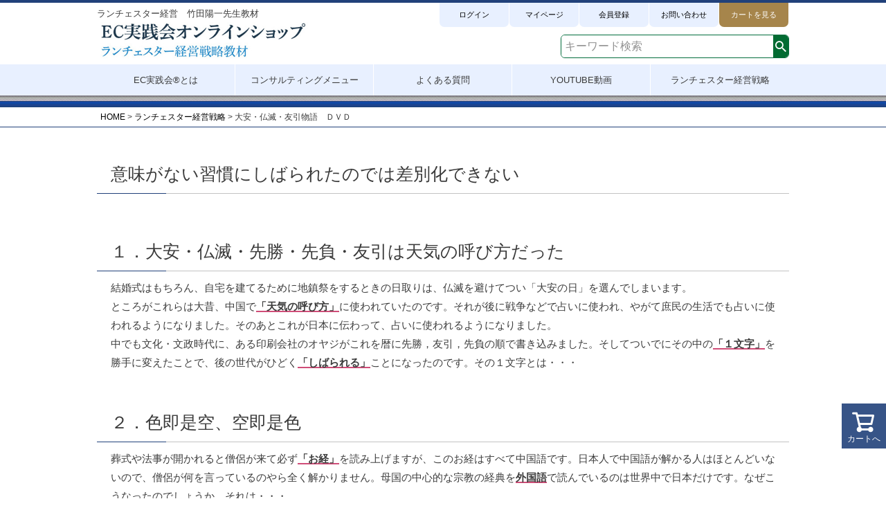

--- FILE ---
content_type: text/html;charset=UTF-8
request_url: https://www.ecjissenkai.com/c/lanchester/dvd159
body_size: 9121
content:
<!DOCTYPE html>
<html lang="ja"><head>
  <meta charset="UTF-8">
  
  <title>大安・仏滅・友引物語　ＤＶＤ | EC実践会オンラインショップ</title>
  <meta name="viewport" content="width=device-width">


    <meta name="description" content="大安・仏滅・友引物語　ＤＶＤ ランチェスター経営戦略 EC実践会オンラインショップ">
    <meta name="keywords" content="大安・仏滅・友引物語　ＤＶＤ,ランチェスター経営戦略,EC実践会オンラインショップ">
  
  <link rel="stylesheet" href="https://ecjissenkai.itembox.design/system/fs_style.css?t=20251118042551">
  <link rel="stylesheet" href="https://ecjissenkai.itembox.design/generate/theme4/fs_theme.css?t=20251118042551">
  <link rel="stylesheet" href="https://ecjissenkai.itembox.design/generate/theme4/fs_original.css?t=20251118042551">
  
  <link rel="canonical" href="https://www.ecjissenkai.com/c/lanchester/dvd159">
  
  
  
  
  <script>
    window._FS=window._FS||{};_FS.val={"tiktok":{"enabled":false,"pixelCode":null},"recaptcha":{"enabled":false,"siteKey":null},"clientInfo":{"memberId":"guest","fullName":"ゲスト","lastName":"","firstName":"ゲスト","nickName":"ゲスト","stageId":"","stageName":"","subscribedToNewsletter":"false","loggedIn":"false","totalPoints":"","activePoints":"","pendingPoints":"","purchasePointExpiration":"","specialPointExpiration":"","specialPoints":"","pointRate":"","companyName":"","membershipCardNo":"","wishlist":"","prefecture":""},"enhancedEC":{"ga4Dimensions":{"userScope":{"login":"{@ member.logged_in @}","stage":"{@ member.stage_order @}"}},"amazonCheckoutName":"Amazon Pay","measurementId":"G-PH6Y1NZBSH","trackingId":"UA-37646615-1","dimensions":{"dimension1":{"key":"log","value":"{@ member.logged_in @}"},"dimension2":{"key":"mem","value":"{@ member.stage_order @}"}}},"shopKey":"ecjissenkai","device":"PC","productType":"1","cart":{"stayOnPage":false}};
  </script>
  
  <script src="/shop/js/webstore-nr.js?t=20251118042551"></script>
  <script src="/shop/js/webstore-vg.js?t=20251118042551"></script>
  
  
  
  
    <meta property="og:title" content="大安・仏滅・友引物語　ＤＶＤ | EC実践会オンラインショップ">
    <meta property="og:type" content="og:product">
    <meta property="og:url" content="https://www.ecjissenkai.com/c/lanchester/dvd159">
    <meta property="og:site_name" content="EC実践会オンラインショップ">
    <meta property="og:description" content="大安・仏滅・友引物語　ＤＶＤ ランチェスター経営戦略 EC実践会オンラインショップ">
    <meta property="product:price:amount" content="4400">
    <meta property="product:price:currency" content="JPY">
    <meta property="product:product_link" content="https://www.ecjissenkai.com/c/lanchester/dvd159">
  
  
  
  
  
    <script type="text/javascript" >
      document.addEventListener('DOMContentLoaded', function() {
        _FS.CMATag('{"fs_member_id":"{@ member.id @}","fs_page_kind":"product","fs_product_url":"dvd159"}')
      })
    </script>
  
  
  <link rel="stylesheet" href="https://ecjissenkai.itembox.design/item/css/reset.css?=4">
<link rel="stylesheet" href="https://ecjissenkai.itembox.design/item/css/common.css?=13">
<link rel="stylesheet" href="https://ecjissenkai.itembox.design/item/css/top.css?=22">

  <script src="https://ecjissenkai.itembox.design/item/js/jquery-1.11.1.min.js"></script>
  <script src="https://ecjissenkai.itembox.design/item/js/jquery.inview.min.js"></script>
  <script src="https://ecjissenkai.itembox.design/item/js/jquery_gimic.js"></script>
<link rel="stylesheet" href="https://ecjissenkai.itembox.design/item/css/cate.css?=5">
<script async src="https://www.googletagmanager.com/gtag/js?id=G-PH6Y1NZBSH"></script>

<script><!--
_FS.setTrackingTag('%3C%21--+Global+site+tag+%28gtag.js%29+-+Google+Ads%3A+942539675+--%3E%0A%3Cscript+async+src%3D%22https%3A%2F%2Fwww.googletagmanager.com%2Fgtag%2Fjs%3Fid%3DAW-942539675%22%3E%3C%2Fscript%3E%0A%3Cscript%3E%0A++window.dataLayer+%3D+window.dataLayer+%7C%7C+%5B%5D%3B%0A++function+gtag%28%29%7BdataLayer.push%28arguments%29%3B%7D%0A++gtag%28%27js%27%2C+new+Date%28%29%29%3B%0A%0A++gtag%28%27config%27%2C+%27AW-942539675%27%2C+%7B+%27allow_enhanced_conversions%27%3Atrue+%7D%29%3B%0A%3C%2Fscript%3E%0A%0A%3Cscript%3E%0Agtag%28%27event%27%2C%27view_item%27%2C+%7B%0A%27value%27%3A+4400%2C%0A%27items%27%3A+%5B%0A%7B%0A%27id%27%3A+91%2C%0A%27google_business_vertical%27%3A+%27retail%27%0A%7D%0A%5D%0A%7D%29%3B%0A%3C%2Fscript%3E%0A%3Cscript+type%3D%22text%2Fjavascript%22%3Evar+Kairos3Tracker%3D%22style_c%22%3B%3C%2Fscript%3E%3Cscript+type%3D%22text%2Fjavascript%22+charset%3D%22utf-8%22+src%3D%22%2F%2Fc.k3r.jp%22%3E%3C%2Fscript%3E%0A%3Cscript+type%3D%22text%2Fjavascript%22%3Evar+Kairos3Tracker%3D%22style_c%22%3B%3C%2Fscript%3E%3Cscript+type%3D%22text%2Fjavascript%22+charset%3D%22utf-8%22+src%3D%22%2F%2Fc.k3r.jp%22%3E%3C%2Fscript%3E');
--></script>
</head>
<body class="fs-body-product fs-body-product-dvd159" id="fs_ProductDetails">

<div class="fs-l-page">
<header>
<div class="wrap fe">
<div id="headtitle" class="flL">
<h1>ランチェスター経営　竹田陽一先生教材</h1>
<p><a href="https://www.ecjissenkai.com/"><img src="https://ecjissenkai.itembox.design/item/img/lower/images/l-img_lanchester_01.jpg?t=20251118042551" alt="水上浩一EC実践会" class="mr10 mt05"></a></p>
</div>

<nav class="subNav">
<ul class="fe feR fs-pt-list fs-pt-list--noMarker">
<li class="fs-pt-list__item"><a class="fs-pt-list__link" href="/my/top">ログイン</a></li>
<li class="fs-pt-list__item"><a class="fs-pt-list__link" href="/my/top">マイページ</a></li>
<li class="fs-pt-list__item"><a class="fs-pt-list__link" href="/p/register">会員登録</a></li>
<li class="fs-pt-list__item"><a class="fs-pt-list__link" href="https://form.k3r.jp/style_c/ecjissenkai" target="_blank" rel="noopener noreferrer">お問い合わせ</a></li>
<li class="fs-pt-list__item"><a class="fs-pt-list__link" href="/p/cart">カートを見る</a></li>
</ul>

</nav>
<!-- **商品キーワード検索フォーム（フリーパーツ）↓↓ -->
<div class="fs-p-searchForm">
  <form action="/p/search" method="get">
    <span class="fs-p-searchForm__inputGroup fs-p-inputGroup">
      <input type="text" name="keyword" maxlength="1000" placeholder="キーワード検索" class="fs-p-searchForm__input fs-p-inputGroup__input">
      <button type="submit" class="fs-p-searchForm__button fs-p-inputGroup__button">検索</button>
    </span>
  </form>
</div>

<script type="application/ld+json">
{
  "@context": "http://schema.org",
  "@type": "WebSite",
  "url": "https://www.ecjissenkai.com",
  "potentialAction": {
    "@type": "SearchAction",
    "target": "https://www.ecjissenkai.com/p/search?keyword={search_term_string}",
    "query-input": "required name=search_term_string"
  }
}
</script>
<!-- **商品キーワード検索フォーム（フリーパーツ）↑↑ -->
<div class="cart sp"><a href="/p/cart"><img src="https://ecjissenkai.itembox.design/item/img/lower/images/l-img_lanchester_02.jpg?t=20251118042551"></a></div>
<div class="menu sp"><a id="menuButton"><span>MENU</span></a></div>

</div>
<nav class="nav">
<ul class="fe fs-pt-list fs-pt-list--noMarker">
<li class="fs-pt-list__item"><a class="fs-pt-list__link" href="https://www.ecjissenkai.com/f/about"><span>EC実践会®とは</span></a></li>
<li class="fs-pt-list__item"><a class="fs-pt-list__link" href="https://www.ecjissenkai.com/f/menu"><span>コンサルティングメニュー</span></a></li>
<li class="fs-pt-list__item"><a class="fs-pt-list__link" href="https://www.ecjissenkai.com/blogs/?cat=11"><span>よくある質問</span></a></li>
<li class="fs-pt-list__item"><a class="fs-pt-list__link" href="https://www.ecjissenkai.com/blogs/?cat=8"><span>YOUTUBE動画</span></a></li>
<li class="fs-pt-list__item"><a class="fs-pt-list__link" href="https://www.ecjissenkai.com/c/lanchester"><span>ランチェスター経営戦略</span></a></li>
</ul>

</nav>

</header>
<!-- **パンくずリストパーツ （システムパーツ） ↓↓ -->
<nav class="fs-c-breadcrumb">
<ol class="fs-c-breadcrumb__list">
<li class="fs-c-breadcrumb__listItem">
<a href="/">HOME</a>
</li>
<li class="fs-c-breadcrumb__listItem">
<a href="/c/lanchester">ランチェスター経営戦略</a>
</li>
<li class="fs-c-breadcrumb__listItem">
大安・仏滅・友引物語　ＤＶＤ
</li>
</ol>
</nav>
<!-- **パンくずリストパーツ （システムパーツ） ↑↑ -->
<main class="fs-l-main fs-l-product2"><div id="fs-page-error-container" class="fs-c-panelContainer">
  
  
</div>
<section class="fs-l-pageMain fs-lower-pageMain fs-t-lower-pageMain"><section class="itemComment fe">
<h2>意味がない習慣にしばられたのでは差別化できない</h2><p></p>
<h2>１．大安・仏滅・先勝・先負・友引は天気の呼び方だった</h2>
<p>結婚式はもちろん、自宅を建てるために地鎮祭をするときの日取りは、仏滅を避けてつい「大安の日」を選んでしまいます。<br>
ところがこれらは大昔、中国で<strong>「天気の呼び方」</strong>に使われていたのです。それが後に戦争などで占いに使われ、やがて庶民の生活でも占いに使われるようになりました。そのあとこれが日本に伝わって、占いに使われるようになりました。<br>
中でも文化・文政時代に、ある印刷会社のオヤジがこれを暦に先勝，友引，先負の順で書き込みました。そしてついでにその中の<strong>「１文字」</strong>を勝手に変えたことで、後の世代がひどく<strong>「しばられる」</strong>ことになったのです。その１文字とは・・・<br>
<h2>２．色即是空、空即是色</h2>
<p>葬式や法事が開かれると僧侶が来て必ず<strong>「お経」</strong>を読み上げますが、このお経はすべて中国語です。日本人で中国語が解かる人はほとんどいないので、僧侶が何を言っているのやら全く解かりません。母国の中心的な宗教の経典を<strong>外国語</strong>で読んでいるのは世界中で日本だけです。なぜこうなったのでしょうか。それは・・・</p>
<h2>３．人の能力の９０％は未測定</h2>
<p>仕事をしていると「あの人は能力があるとか、私は能力がないとか」などと話すことがよくあります。ところが能力があるとかないと言っているのは、学校時代の成績が良かったかどうか言っているに過ぎず、仕事の処理能力とは全く無関係です。学校時代に測定した能力は全体の１０％に満たず、９０％以上は<strong>未測定</strong>なのです。その理由は・・・</p>





</section>
<!-- **商品詳細エリア（システムパーツグループ）↓↓ -->
<form id="fs_form">
<input type="hidden" name="productId" value="91">

<div class="fs-l-productLayout fs-system-product" data-product-id="91" data-vertical-variation-no="" data-horizontal-variation-no=""><div class="fs-l-productLayout__item fs-l-productLayout__item--1"></div>
<div class="fs-l-productLayout__item fs-l-productLayout__item--2"><!-- **商品説明（小）表示（システムパーツ）↓↓ -->
<div class="fs-p-productDescription fs-p-productDescription--short"></div>
<!-- **商品説明（小）表示（システムパーツ）↑↑ -->
<!-- **商品名パーツ（システムパーツ）↓↓ -->
<h1 class="fs-c-productNameHeading fs-c-heading">
  
  <span class="fs-c-productNameHeading__name">大安・仏滅・友引物語　ＤＶＤ</span>
</h1>
<!-- **商品名パーツ（システムパーツ）↑↑ -->

<!-- **商品番号パーツ（システムパーツ）↓↓ -->
<div class="fs-c-productNumber">
  <span class="fs-c-productNumber__label">商品番号</span>
  <span class="fs-c-productNumber__number">dvd159</span>
</div>
<!-- **商品番号パーツ（システムパーツ）↑↑ -->


  




<!-- **商品価格パーツ（システムパーツ）↓↓ -->

<div class="fs-c-productPrices fs-c-productPrices--productDetail">
<div class="fs-c-productPrice fs-c-productPrice--selling">

  
    
    <span class="fs-c-productPrice__main">
      
        <span class="fs-c-productPrice__main__label">当店特別価格</span>
      
      <span class="fs-c-productPrice__main__price fs-c-price">
        <span class="fs-c-price__currencyMark">&yen;</span>
        <span class="fs-c-price__value">4,400</span>
      </span>
    </span>
    <span class="fs-c-productPrice__addon">
      <span class="fs-c-productPrice__addon__label">税込</span>
    </span>
    
  

</div>

</div>

<!-- **商品価格パーツ（システムパーツ）↑↑ -->




<!-- **商品個別送料パーツ（システムパーツ）↓↓ -->
<div class="fs-c-productPostage">
  <span class="fs-c-productPostage__label">送料込</span>
  
  
</div>
<!-- **商品個別送料パーツ（システムパーツ）↑↑ -->



<!-- **カート・バリエーションごとにボタンパーツ（システムパーツ）↓↓ -->
<input type="hidden" name="verticalVariationNo" value="">
<input type="hidden" name="horizontalVariationNo" value="">
<input type="hidden" name="verticalVariationName" value="">
<input type="hidden" name="horizontalVariationName" value="">
<input type="hidden" name="verticalAdminNo" value="">
<input type="hidden" name="horizontalAdminNo" value="">
<input type="hidden" name="staffStartSkuCode" value="">



  
<div class="fs-c-productQuantityAndWishlist" data-product-id="91" data-vertical-variation-no="" data-horizontal-variation-no="">
  
    <span class="fs-c-productQuantityAndWishlist__wishlist fs-c-buttonContainer">
      <button type="button" class="fs-c-button--addToWishList--detail fs-c-button--particular">
<span class="fs-c-button__label">お気に入りに登録する</span>
</button>
    </span>
  
  
    <span class="fs-c-productQuantityAndWishlist__quantity fs-c-quantity fs-system-assistTarget">
      <select name="quantity" class="fs-c-quantity__select fs-system-quantity-list" data-cart-type="normal">
    <option value="1" selected="">1</option>
    <option value="2">2</option>
    <option value="3">3</option>
    <option value="4">4</option>
    <option value="5">5</option>
    <option value="6">6</option>
    <option value="7">7</option>
    <option value="8">8</option>
    <option value="9">9</option>
    <option value="10">10+</option>
</select>
<input name="quantity" class="fs-c-quantity__number fs-system-quantity-text" value="1" maxlength="4" style="display:none" type="tel" data-cart-type="normal" disabled>
<span class="fs-c-quantity__message"></span>
    </span>
  
</div>
<div class="fs-c-productActionButton fs-c-buttonContainer" data-product-id="91" data-vertical-variation-no="" data-horizontal-variation-no="">
  
          <button type="button" class="fs-c-button--addToCart--detail fs-c-button--primary">
<span class="fs-c-button__label">カートに入れる</span>
</button>
      
  
</div>






    

<!-- **カート・バリエーションごとにボタンパーツ（システムパーツ）↑↑ -->





<!-- **お問い合わせパーツ（システムパーツ） ↓↓ -->
<div class="fs-c-inquiryAboutProduct fs-c-buttonContainer fs-c-buttonContainer--inquiryAboutProduct" data-product-id="91">
  <button type="button" class="fs-c-button--inquiryAboutProduct fs-c-button--plain">
<span class="fs-c-button__label">商品についてのお問い合わせ</span>
</button>
</div>
<!-- **お問い合わせパーツ（システムパーツ） ↑↑ -->
<script id="fs-productInquiries-template" type="text/x-handlebars">
<aside class="fs-c-modal fs-c-modal--inquiry" style="display: none;">
  <div class="fs-c-modal__inner">
    <div class="fs-c-modal__header">
      {{{productInquiryTitle}}}
      <span class="fs-c-modal__close" role="button" aria-label="閉じる"></span>
    </div>
    <div class="fs-c-modal__contents">
      <div class="fs-c-inquiryProduct">
        {{#if productImageSrc}}
        <div class="fs-c-inquiryProduct__productImage fs-c-productImage">
          <img src="{{productImageSrc}}" alt="{{productImageAlt}}" class="fs-c-inquiryProduct__productImage__image fs-c-productImage__image">
        </div>
        {{/if}}
        <div class="fs-c-inquiryProduct__productName fs-c-productName">
          {{#if productCatchCopy}}
          <span class="fs-c-productName__copy">{{{productCatchCopy}}}</span>
          {{/if}}
          <span class="fs-c-productName__name">{{{productName}}}</span>
        </div>
      </div>
      {{{productInquiryComment}}}
      <div class="fs-c-inputInformation">
        <form>
          <fieldset name="inquiryEdit" class="fs-c-inquiryEditField">
            <table class="fs-c-inputTable fs-c-inputTable--inModal">
              <tbody>
                <tr>
                  <th class="fs-c-inputTable__headerCell" scope="row">
                    <label for="fs_input_name" class="fs-c-inputTable__label">氏名
                      <span class="fs-c-requiredMark">(必須)</span>
                    </label>
                  </th>
                  <td class="fs-c-inputTable__dataCell">
                    <div class="fs-c-inputField">
                      <div class="fs-c-inputField__field fs-system-assistTarget">
                        <input type="text" name="name" id="fs_input_name" value="{{name}}" data-rule-required="true">
                      </div>
                    </div>
                  </td>
                </tr>
                <tr>
                  <th class="fs-c-inputTable__headerCell" scope="row">
                    <label for="fs_input_mailAddress" class="fs-c-inputTable__label">メールアドレス
                      <span class="fs-c-requiredMark">(必須)</span>
                    </label>
                  </th>
                  <td class="fs-c-inputTable__dataCell">
                    <div class="fs-c-inputField">
                      <div class="fs-c-inputField__field fs-system-assistTarget">
                        <input type="text" name="mailAddress" id="fs_input_mailAddress" value="{{email}}"
                               data-rule-mailNoCommaInDomain="true"
                               data-rule-mailValidCharacters="true"
                               data-rule-mailHasAt="true"
                               data-rule-mailHasLocalPart="true"
                               data-rule-mailHasDomain="true"
                               data-rule-mailNoMultipleAts="true"
                               data-rule-mailHasDot="true"
                               data-rule-mailValidDomain="true"
                               data-rule-mailHasTextAfterDot="true"
                               data-rule-required="true">
                      </div>
                    </div>
                  </td>
                </tr>
                {{#if phoneNumberEnabled}}
                <tr>
                  <th class="fs-c-inputTable__headerCell" scope="row">
                    <label for="fs_input_phoneNumber" class="fs-c-inputTable__label">お電話番号
                      {{#if phoneNumberRequired}}<span class="fs-c-requiredMark">(必須)</span>{{/if}}
                    </label>
                  </th>
                  <td class="fs-c-inputTable__dataCell">
                    <div class="fs-c-inputField">
                      <div class="fs-c-inputField__field fs-system-assistTarget">
                        <input type="tel" name="phoneNumber" id="fs_input_phoneNumber" maxlength="17" pattern="\d*-{0,1}\d*-{0,1}\d*" data-rule-phoneNumber="true"{{#if phoneNumberRequired}} data-rule-required="true"{{/if}}>
                      </div>
                    </div>
                  </td>
                </tr>
                {{/if}}
                <tr>
                  <th class="fs-c-inputTable__headerCell" scope="row">
                    <label for="fs_input_inquiry" class="fs-c-inputTable__label">お問い合わせ内容
                      <span class="fs-c-requiredMark">(必須)</span>
                    </label>
                  </th>
                  <td class="fs-c-inputTable__dataCell">
                    <div class="fs-c-inputField">
                      <div class="fs-c-inputField__field fs-system-assistTarget">
                        <textarea name="inquiry" id="fs_input_inquiry" data-rule-required="true"></textarea>
                      </div>
                    </div>
                  </td>
                </tr>
              </tbody>
            </table>
          </fieldset>
          {{#with privacyPolicyAgree as |privacyPolicyAgree|}}{{#if privacyPolicyAgree.displayAgreeArea}}
{{#if privacyPolicyAgree.displayAgreeCheckbox}}
<fieldset form="fs_form" name="privacyAgree" class="fs-c-privacyPolicyAgreeField fs-c-additionalCheckField">
  <div class="fs-c-inputField">
    <div class="fs-c-inputField__field">
      <span class="fs-c-checkbox">
        <input type="checkbox" id="fs_input_privacyAgree" name="privacyPolicyAgreed" class="fs-c-checkbox__checkbox"{{#if privacyPolicyAgree.agreeCheckboxChecked}} checked{{/if}}>
        <label for="fs_input_privacyAgree" class="fs-c-checkbox__label">
          <span class="fs-c-checkbox__checkMark"></span>
          {{{privacyPolicyAgree.checkLabel}}}
        </label>
      </span>
    </div>
  </div>
</fieldset>
{{else}}
{{{privacyPolicyAgree.uncheckedComment}}}
{{/if}}
{{/if}}{{/with}}
          <div class="fs-c-inputInformation__button fs-c-buttonContainer fs-c-buttonContainer--sendInquiry">
            {{#with sendInquiryButton as |button|}}<button type="button" class="{{button.classes}}{{#if button.disabled}} is-disabled{{/if}}"{{#if button.disabled}} disabled{{/if}}>
{{#if button.image}}<img class="fs-c-button__image" src="{{button.imageUrl}}" alt="{{button.label}}">{{else}}<span class="fs-c-button__label">{{button.label}}</span>{{/if}}
</button>{{/with}}
          </div>
        </form>
      </div>
    </div>
  </div>
</aside>
</script>

<!-- **SNSシェアボタン （フリーパーツ） ↓↓ -->
<div class="fs-p-snsArea">

<!-- tweet -->
<a href="https://twitter.com/share?ref_src=twsrc%5Etfw" class="twitter-share-button" data-show-count="false">Tweet</a><script async src="https://platform.twitter.com/widgets.js" charset="utf-8"></script>
<!-- tweet -->

<!-- facebook -->
<div id="fb-root"></div>
<script>(function(d, s, id) {
  var js, fjs = d.getElementsByTagName(s)[0];
  if (d.getElementById(id)) return;
  js = d.createElement(s); js.id = id;
  js.src = 'https://connect.facebook.net/ja_JP/sdk.js#xfbml=1&version=v3.2';
  fjs.parentNode.insertBefore(js, fjs);
}(document, 'script', 'facebook-jssdk'));</script>
<div class="fb-like" data-href="https://www.ecjissenkai.com/c/lanchester/dvd159" data-layout="button" data-action="like" data-size="small" data-show-faces="false" data-share="false"></div>
<!-- facebook -->

<!-- LINE -->
<div class="line-it-button" data-lang="ja" data-type="share-a" data-url="https://www.ecjissenkai.com/c/lanchester/dvd159" style="display: none;"></div>
<script src="https://d.line-scdn.net/r/web/social-plugin/js/thirdparty/loader.min.js" async="async" defer="defer"></script>
<!-- LINE -->

</div>
<!-- **SNSシェアボタン（フリーパーツ） ↑↑ -->
<!-- **商品説明（大）表示（システムパーツ）↓↓ -->
<div class="fs-p-productDescription fs-p-productDescription--full">ＤＶＤ１巻。テキストなし	約63分
<br>
<img src="https://ecjissenkai.itembox.design/item/img/atten_send_02.jpg"></div>
<!-- **商品説明（大）表示（システムパーツ）↑↑ --></div></div>


<span data-id="fs-analytics" data-product-url="dvd159" data-eec="{&quot;category&quot;:&quot;ランチェ&quot;,&quot;name&quot;:&quot;大安・仏滅・友引物語　ＤＶＤ&quot;,&quot;list_name&quot;:&quot;大安・仏滅・&quot;,&quot;quantity&quot;:1,&quot;id&quot;:&quot;dvd159&quot;,&quot;brand&quot;:&quot;竹田陽一&quot;,&quot;fs-add_to_cart-price&quot;:4400,&quot;price&quot;:4400,&quot;fs-select_content-price&quot;:4400,&quot;fs-begin_checkout-price&quot;:4400,&quot;fs-remove_from_cart-price&quot;:4400}" data-ga4="{&quot;item_list_name&quot;:&quot;大安・仏&quot;,&quot;currency&quot;:&quot;JPY&quot;,&quot;item_list_id&quot;:&quot;product&quot;,&quot;value&quot;:4400,&quot;items&quot;:[{&quot;item_list_name&quot;:&quot;大安・仏&quot;,&quot;fs-add_payment_info-price&quot;:4400,&quot;fs-add_to_cart-price&quot;:4400,&quot;item_id&quot;:&quot;dvd159&quot;,&quot;fs-view_item-price&quot;:4400,&quot;item_category&quot;:&quot;ランチェスター経&quot;,&quot;quantity&quot;:1,&quot;price&quot;:4400,&quot;item_list_id&quot;:&quot;product&quot;,&quot;currency&quot;:&quot;JPY&quot;,&quot;fs-select_content-price&quot;:4400,&quot;fs-select_item-price&quot;:4400,&quot;fs-remove_from_cart-price&quot;:4400,&quot;item_name&quot;:&quot;大安・仏滅・友引物語　ＤＶＤ&quot;,&quot;fs-begin_checkout-price&quot;:4400,&quot;item_brand&quot;:&quot;竹田&quot;}]}" data-category-eec="{&quot;dvd159&quot;:{&quot;type&quot;:&quot;1&quot;}}" data-category-ga4="{&quot;dvd159&quot;:{&quot;type&quot;:&quot;1&quot;}}"></span>

</form>
<!-- **商品詳細エリア（システムパーツグループ）↑↑ -->
</section>
<!-- **商品数表示カートボタン （フリーパーツ） ↓↓ -->
<div class="fs-p-scrollingCartButton" id="fs_p_scrollingCartButton">
  <a href="/p/cart" class="fs-p-scrollingCartButton__button">
    <i class="fs-p-scrollingCartButton__icon fs-icon--cart"></i>
    <span class="fs-p-scrollingCartButton__label">カートへ</span>
    <span class="fs-p-cartItemNumber fs-client-cart-count fs-clientInfo"></span>
  </a>
</div>
<script>
  function handler(entries, observer) {
    for (entry of entries) {
      if (entry.isIntersecting) {
        document.getElementById('fs_p_scrollingCartButton').style.display = 'none';
      } else {
        document.getElementById('fs_p_scrollingCartButton').style.display = 'block';
      }
    }
  }
  let observer = new IntersectionObserver(handler);
  observer.observe(document.getElementById("fs_p_headerNavigation"));
</script>
<!-- **商品数表示カートボタン （フリーパーツ） ↑↑ --></main>

<script type="application/ld+json">
{
    "@context": "http://schema.org",
    "@type": "BreadcrumbList",
    "itemListElement": [{
        "@type": "ListItem",
        "position": 1,
        "item": {
            "@id": "https://www.ecjissenkai.com/",
            "name": "HOME"
        }
    },{
        "@type": "ListItem",
        "position": 2,
        "item": {
            "@id": "https://www.ecjissenkai.com/c/lanchester",
            "name": "ランチェスター経営戦略"
        }
    },{
        "@type": "ListItem",
        "position": 3,
        "item": {
            "@id": "https://www.ecjissenkai.com/c/lanchester/dvd159",
            "name": "大安・仏滅・友引物語　ＤＶＤ"
        }
    }]
}
</script>




<script type="application/ld+json">
{
  "@context": "http://schema.org",
  "@type": "Product",
  "name": "大安・仏滅・友引物語　ＤＶＤ",
  "description": "ＤＶＤ１巻。テキストなし	約63分
&lt;br&gt;
&lt;img src&#x3D;&quot;https://ecjissenkai.itembox.design/item/img/atten_send_02.jpg&quot;&gt;",
  "mpn": "dvd159",
  "brand": {
    "@type": "Thing",
    "name": "竹田陽一"
  },
  "offers": {
    "@type": "Offer",
    "priceCurrency": "JPY",
    "price": "4400",
    "itemCondition": "http://schema.org/NewCondition",
    "availability": "http://schema.org/InStock",
    "seller": {
      "@type": "Organization",
      "name": "EC実践会オンラインショップ"
    }
  }
}
</script>



<footer>
<div class="wrap">
<ul class="fe fs-pt-list fs-pt-list--noMarker">
<li class="fs-pt-list__item"><a class="fs-pt-list__link" href="https://www.ecjissenkai.com/f/about">EC実践会とは</a></li>
<li class="fs-pt-list__item"><a class="fs-pt-list__link" href="https://www.ecjissenkai.com/f/menu">コンサルティングメニュー</a></li>
<li class="fs-pt-list__item"><a class="fs-pt-list__link" href="https://www.ecjissenkai.com/f/profile">講師プロフィール</a></li>
<li class="fs-pt-list__item"><a class="fs-pt-list__link" href="https://www.ecjissenkai.com/blogs/?cat=8">YOUTUBE動画</a></li>
<li class="fs-pt-list__item"><a class="fs-pt-list__link" href="https://www.ecjissenkai.com/blogs/?post_type=glossary">用語集</a></li>
<li class="fs-pt-list__item"><a class="fs-pt-list__link" href="/p/about/shipping-payment">お支払い送料について</a></li>
<li class="fs-pt-list__item"><a class="fs-pt-list__link" href="/p/about/terms">特定商取引法に基づく表記</a></li>
<li class="fs-pt-list__item">　</li>
</ul>

<h2 class="mt10"><a href="https://www.ecjissenkai.com/">水上浩一EC実践会®</a></h2>
<small>Copyright © <a href="https://www.ecjissenkai.com/">Dream Energie Consulting</a> CO., LTD. All rights reserved.</small>
</div>
</footer>
</div>
<script class="fs-system-icon_remove" type="text/html">
<button type="button" class="fs-c-button--removeFromWishList--icon fs-c-button--particular">
<span class="fs-c-button__label">お気に入りを解除する</span>
</button>
</script>
<script  class="fs-system-icon_add" type="text/html">
<button type="button" class="fs-c-button--addToWishList--icon fs-c-button--particular">
<span class="fs-c-button__label">お気に入りに登録する</span>
</button>
</script>
<script class="fs-system-detail_remove" type="text/html">
<button type="button" class="fs-c-button--removeFromWishList--detail fs-c-button--particular">
<span class="fs-c-button__label">お気に入りを解除する</span>
</button>
</script>
<script class="fs-system-detail_add" type="text/html">
<button type="button" class="fs-c-button--addToWishList--detail fs-c-button--particular">
<span class="fs-c-button__label">お気に入りに登録する</span>
</button>
</script>






<script src="/shop/js/webstore.js?t=20251118042551"></script>
</body></html>

--- FILE ---
content_type: text/css
request_url: https://ecjissenkai.itembox.design/generate/theme4/fs_original.css?t=20251118042551
body_size: 4011
content:
/*-----==========================---*/
/*------------ fs 調整用 ------------*/
/*-----==========================---*/

.fs-body-category .fs-l-main .fs-l-pageMain,
.fs-c-breadcrumb ol,
.fs-body-product .fs-l-main .fs-l-pageMain ,
.fs-body-register .fs-l-main .fs-l-pageMain ,
.fs-l-page .fs-l-main .fs-lower-pageMain{
	max-width: 100%;
	width: 1000px;
	margin: 0 auto;
}

select.fs-c-quantity__select{
	padding: 7px;
	font-size: 15px;
}



.fs-c-breadcrumb{
width:100%;
border-bottom: 1px solid #22551a;
}

nav.fs-c-breadcrumb + main.fs-l-main{
padding-top:30px;}

.fs-body-about-privacyPolicy .fs-l-main .fs-l-pageMain {
	max-width: 1000px;
	width: 100%;
	margin: 0 auto;
}

.fs-c-productListItem__productName,
.fs-body-category .fs-l-main .fs-l-pageMain h2.fs-c-productListItem__productName {
	display: flex;
	flex-direction: column;
	font-size: 1.4rem;
	margin: 8px 0;
	line-height: 1.5;
} {
	display: flex;
	flex-direction: column;
	font-size: 1.4rem;
	margin: 8px 0;
	line-height: 1.5;
}

.fs-c-productListItem__productName .fs-c-productName__copy,
.fs-c-productListItem__control > :last-child{display:none;}

.fs-c-slick .slick-slide {
	float: left;
	height: 100%;
	min-height: 1px;
	margin: 0 10px;
}

header .fs-p-searchForm {
	position: absolute;
	right: 0;
	top: 46px;
	width: 330px;
}

.fs-p-inputGroup {
	display: flex;
	align-items: stretch;
	border: 1px solid #026c3c;
	background: none;
	border-radius: 6px;
	overflow: hidden;
}

header .fs-p-inputGroup__button {
	background: #026b32;
	border: none;
	color: #ffffff;
	width: auto;
	flex-shrink: 0;
}
.fs-p-searchForm__button::before {
	font-family: 'fs-icon' !important;
	speak: none;
	font-style: normal;
	font-weight: normal;
	font-variant: normal;
	text-transform: none;
	line-height: 1;
	-webkit-font-smoothing: antialiased;
	-moz-osx-font-smoothing: grayscale;
	content: "\e932";
	display: block;
	font-size: 2.2rem;
	line-height: 32px;
	position: static;
	text-indent: 0;
	top: 0;
	right: 0;
	bottom: 0;
	left: 0;
}

/*-----==================================---*/
/*------------ fs商品ページ 調整用 ------------*/
/*-----==================================---*/


.fs-body-product .fs-l-main .fs-l-pageMain section.itemComment h1 {
	width: 1000px;
	min-height: 55px;
	padding: 20px 20px;
	font-size: 28px;
	font-weight: 700;
	border-top: 2px solid #22551a;
	border-bottom: 2px solid #22551a;
	position: relative;
	line-height: 1.6;
}

.fs-body-product .fs-l-main .fs-l-pageMain section.itemComment h1:before,
.fs-body-product .fs-l-main .fs-l-pageMain section.itemComment h1:after {
content:"";
background-color:#22551a;
width:100%;
height:1px;
position:absolute;
display:block;
left:0;
}

.fs-body-product .fs-l-main .fs-l-pageMain section.itemComment h1:before{top:3px;}
.fs-body-product .fs-l-main .fs-l-pageMain section.itemComment h1:after{bottom:3px;}

.fs-body-product .fs-l-main .fs-l-pageMain section.itemComment p{
	padding: 10px 20px;
	font-size: 15px;
	line-height: 1.8;
width:100%;
}

.fs-body-product .fs-l-main .fs-l-pageMain section.itemComment * + p{margin-bottom:50px;}

.fs-body-product .fs-l-main .fs-l-pageMain section.itemComment h2 {
	font-size: 25px;
	font-weight: normal;
	position: relative;
	width: 100%;
	margin-bottom: 0;
	padding-bottom: 15px;
	padding: 0 20px 15px;
width:100%;
}

.fs-body-product .fs-l-main .fs-l-pageMain section.itemComment h2:before,
.fs-body-product .fs-l-main .fs-l-pageMain section.itemComment h2:after {
	content:"";
	position:absolute;
	bottom:0;
	height:1px;
	}

.fs-body-product .fs-l-main .fs-l-pageMain section.itemComment h2:before{
	background:#00bd2f;
	width:10%;
	left:0;
	}
	
.fs-body-product .fs-l-main .fs-l-pageMain section.itemComment h2:after{
	background:#c3c3c3;
	width:90%;
	right:0;
}

.fs-body-product .fs-l-main .fs-l-pageMain section.itemComment h3,
.fs-body-category .fs-l-main .fs-l-pageMain section.cateComment h3 {
	width: 40%;
	margin: 0;
	text-align: center;
	background: #037037;
	border-radius: 50px;
	line-height: 40px;
	height: 40px;
	color: #fff;
	font-size: 16px;
	white-space: nowrap;
}
.fs-body-product .fs-l-main .fs-l-pageMain section.itemComment ol,
.fs-body-category .fs-l-main .fs-l-pageMain section.cateComment ol {
	width: 60%;
	list-style-type: disc;
	margin-bottom: 50px;
	padding-left: 5%;
position:relative;
}

.fs-body-product .fs-l-main .fs-l-pageMain section.itemComment ol::after,
.fs-body-category .fs-l-main .fs-l-pageMain section.cateComment ol::after {
	content: "";
	height: 1px;
	border-bottom: #ccc dashed 1px;
	position: absolute;
	width: 1000px;
	left: -68%;
	bottom: -10px;
}
.fs-body-product .fs-l-main .fs-l-pageMain section.itemComment ol:last-of-type::after,
.fs-body-category .fs-l-main .fs-l-pageMain section.cateComment ol:last-of-type::after{border-bottom:none;}

.fs-body-product .fs-l-main .fs-l-pageMain section.itemComment ol li,
.fs-body-category .fs-l-main .fs-l-pageMain section.cateComment ol li {
	font-size: 17px;
	margin-bottom: 15px;
	margin-left: 30px;
}

.fs-body-product .fs-l-main .fs-l-pageMain section.itemComment strong,
.fs-body-category .fs-l-main .fs-l-pageMain section.cateComment strong {
	position: relative;
	background: linear-gradient(#d04d78, #d04d78) 0 100%/0 2px no-repeat;
	transition: all 1.2s;
	font-weight: 700;
}


.fs-body-product .fs-l-main .fs-l-pageMain section.itemComment strong.active,
.fs-body-category .fs-l-main .fs-l-pageMain section.cateComment strong.active{background-size: 100% 2px;}

.fs-body-product .fs-l-main .fs-l-pageMain section.itemComment h2 + h3,
.fs-body-product .fs-l-main .fs-l-pageMain section.itemComment h2 + br + h3,
.fs-body-category .fs-l-main .fs-l-pageMain section.cateComment h2 + h3,
.fs-body-category .fs-l-main .fs-l-pageMain section.cateComment h2 + br + h3{margin-top:30px;}
.fs-body-product .fs-l-main .fs-l-pageMain section.itemComment h2 + h3 + ol,
.fs-body-product .fs-l-main .fs-l-pageMain section.itemComment h2 + br + h3 + ol,
.fs-body-category .fs-l-main .fs-l-pageMain section.cateComment h2 + h3 + ol,
.fs-body-category .fs-l-main .fs-l-pageMain section.cateComment h2 + br + h3 + ol{margin-top:30px;}

.fs-body-product .fs-l-main .fs-l-pageMain .fs-p-productDescription,
.fs-body-category .fs-l-main .fs-l-pageMain .fs-p-productDescription{font-size:20px;}



/*-----=====================================---*/
/*------------ fsカテページ 調整用 ------------*/
/*-----=====================================---*/


.fs-body-category .fs-l-main .fs-l-pageMain h1 {
	width: 100%;
	max-width:1000px;
	min-height: 55px;
	padding: 20px 20px;
	font-size: 28px;
	font-weight: 700;
	border-top: 2px solid #22551a;
	border-bottom: 2px solid #22551a;
	position: relative;
	line-height: 1.6;
	text-align: left;
}

.fs-body-category .fs-l-main .fs-l-pageMain h1:before,
.fs-body-category .fs-l-main .fs-l-pageMain h1:after {
content:"";
background-color:#22551a;
width:100%;
height:1px;
position:absolute;
display:block;
left:0;
}

.fs-body-category .fs-l-main .fs-l-pageMain h1:before{top:3px;}
.fs-body-category .fs-l-main .fs-l-pageMain h1:after{bottom:3px;}


.fs-body-category .fs-l-main .fs-l-pageMain p{
	padding: 10px 20px;
	font-size: 15px;
	line-height: 1.8;
width:100%;
}

.fs-body-category .fs-l-main .fs-l-pageMain * + p{margin-bottom:50px;}

/*


.fs-body-category .fs-l-main .fs-l-pageMain h2 {
	font-size: 25px;
	font-weight: normal;
	position: relative;
	width: 100%;
	margin-bottom: 0;
	padding-bottom: 15px;
	padding: 0 20px 15px;
	width: 100%;
	margin-bottom: 15px;
	line-height: 1.4;
}

.fs-body-category .fs-l-main .fs-l-pageMain h2:before,
.fs-body-category .fs-l-main .fs-l-pageMain h2:after {
	content:"";
	position:absolute;
	bottom:0;
	height:1px;
	}

.fs-body-category .fs-l-main .fs-l-pageMain h2:before{
	background:#00bd2f;
	width:10%;
	left:0;
	}
	
.fs-body-category .fs-l-main .fs-l-pageMain h2:after{
	background:#c3c3c3;
	width:90%;
	right:0;
}

.fs-body-category .fs-l-main .fs-l-pageMain h2:before,
.fs-body-category .fs-l-main .fs-l-pageMain h2:after {
	content:"";
	position:absolute;
	bottom:0;
	height:1px;
	}
.fs-body-category .fs-l-main .fs-l-pageMain h2::after {
	background: #a6854b;
	width: 100%;
	right: 0;
	height: 2px;
}

.fs-body-category .fs-l-main .fs-l-pageMain h2:before{
	background:#00bd2f;
	width:10%;
	left:0;
	}

.fs-body-category .fs-l-main .fs-l-pageMain h2:after{
	background:#c3c3c3;
	width:90%;
	right:0;
}
*/

.fs-body-category .fs-l-main .fs-l-pageMain h3 {
	width: 40%;
	margin: 0 0 min(4vw , 20px);
	text-align: center;
	background: #037037;
	border-radius: 50px;
	line-height: 40px;
	height: 40px;
	color: #fff;
	font-size: 16px;
	white-space: nowrap;
}

.fs-body-category .fs-l-main .fs-l-pageMain > * + h3,
.fs-body-category .fs-l-main .fs-l-pageMain > * + h2 {
	margin-top: min(7vw , 50px);
}

.fs-body-category .fs-l-main .fs-l-pageMain h4 {
	width: 1000px;
	min-height: initial;
	padding: 10px 20px;
	font-size: 22px;
	font-weight: 700;
	border-bottom: 1px solid #22551a;
	position: relative;
	line-height: 1;
	text-align: left;
}

.fs-body-category .fs-l-main .fs-l-pageMain h4::after {
	content: "";
	background-color: #22551a;
	height: 1px;
	width: 100%;
	position: absolute;
	left: 0;
	bottom: -3px;
}

.fs-body-category .fs-l-main .fs-l-pageMain p + h4 {margin-top: 40px;}

.fs-body-category .fs-l-main .fs-l-pageMain section.cateComment p.pB20 {padding-bottom:20px;}

.fs-body-category .fs-l-main .fs-l-pageMain section.cateComment ul {
	border: solid #235a16 1px;
	overflow: hidden;
	margin:auto;
	width: 90%;
}

.fs-body-category .fs-l-main .fs-l-pageMain section.cateComment ul li {
	font-size: 15px;
	padding: 5px 15px;
}

.fs-body-category .fs-l-main .fs-l-pageMain section.cateComment ul.nPdng li {
	padding: 0;
	overflow: hidden;
}
.fs-body-category .fs-l-main .fs-l-pageMain section.cateComment ul.nPdng li h5 {
	background-color: #235a16;
	padding: 10px 0 10px 20px;
	position: relative;
	color: #fff;
	font-size: 18px;
}

.fs-body-category .fs-l-main .fs-l-pageMain section.cateComment ul.nPdng li h5 span {
	background-color: #235a16;
	width: 80px;
	height: 80px;
	border-radius: 90px;
	text-align: center;
	line-height: 80px;
	font-size: 20px;
	display: block;
	position: absolute;
	top: -20px;
	left: -10px;
	color: #fff;
}

.fs-body-category .fs-l-main .fs-l-pageMain section.cateComment ul.nPdng li p {
	font-size: 15px;
	padding: 10px 15px 30px 15px;
	margin: 0;
}

.fs-body-category .fs-l-main .fs-l-pageMain section.cateComment p + p{padding-bottom:25px;}
.fs-body-category .fs-l-main .fs-l-pageMain section.cateComment p + h1 {margin-top: 70px;}

.fs-body-category .fs-l-main .fs-l-pageMain section.cateComment > h5 {
	font-size: 18px;
	font-weight: normal;
	position: relative;
	width: 100%;
	margin-bottom: 0;
	padding-bottom: 15px;
	padding: 0 20px 15px;
	width: 100%;
	font-weight: 700;
}

.fs-body-category .fs-l-main .fs-l-pageMain section.cateComment > h5:before,
.fs-body-category .fs-l-main .fs-l-pageMain section.cateComment > h5:after {
	content:"";
	position:absolute;
	bottom:0;
	height:1px;
	}

.fs-body-category .fs-l-main .fs-l-pageMain section.cateComment > h5:before{
	background:#00bd2f;
	width:10%;
	left:0;
	}
	
.fs-body-category .fs-l-main .fs-l-pageMain section.cateComment > h5:after{
	background:#c3c3c3;
	width:90%;
	right:0;
}

.fs-body-category .fs-l-main .fs-l-pageMain section.cateComment h5 + h5,
.fs-body-category .fs-l-main .fs-l-pageMain section.cateComment p + h5 {margin-top:40px;}

.fs-body-category .fs-l-main .fs-l-pageMain section.bnrs ul li,
.fs-body-custom .fs-l-main .fs-l-pageMain section.bnrs ul li,
.fs-body-category .fs-l-main .fs-l-pageMain section.bnrs ul li a img,
.fs-body-custom .fs-l-main .fs-l-pageMain section.bnrs ul li a img{width:100%;}

/*
.fs-body-category .fs-l-main .fs-l-pageMain section.lowerRank > h2 {
	font-size: 25px;
	font-weight: normal;
	position: relative;
	width: 100%;
	margin-bottom: 0;
	padding-bottom: 15px;
	padding: 0 20px 15px;
width:100%;
}


.fs-body-category .fs-l-main .fs-l-pageMain section.lowerRank > h2:before,
.fs-body-category .fs-l-main .fs-l-pageMain section.lowerRank > h2:after {
	content:"";
	position:absolute;
	bottom:0;
	height:1px;
	}

.fs-body-category .fs-l-main .fs-l-pageMain section.lowerRank > h2:before{
	background:#00bd2f;
	width:10%;
	left:0;
	}
	
.fs-body-category .fs-l-main .fs-l-pageMain section.lowerRank > h2:after{
	background:#c3c3c3;
	width:90%;
	right:0;
}

*/

.fs-body-category .fs-l-main .fs-l-pageMain section.lowerRank > h2 + div.fs-c-productListCarousel{
margin-top:30px;
}


.fs-body-category .fs-l-main .fs-l-pageMain section.lowerRank > h2 + div.fs-c-productListCarousel + h2{
margin-top:100px;
}

.fs-body-category .fs-l-main .fs-l-pageMain section.lowerRank div.fs-c-productListCarousel .fs-c-productName__copy{display:none;}



.fs-body-category .fs-l-main .fs-l-pageMain strong {
	position: relative;
	background: linear-gradient(#d04d78, #d04d78) 0 100%/0 2px no-repeat;
	transition: all 1.2s;
	font-weight: 700;
}


.fs-body-category .fs-l-main .fs-l-pageMain strong.active{background-size: 100% 2px;}


.fs-body-category .fs-l-main .fs-l-pageMain .fs-c-noResultMessage {
	background: initial;
	padding: 0;
	margin: 0;
	text-align: center;
}

.fs-body-category .fs-l-main .fs-l-pageMain .fs-c-noResultMessage .fs-c-noResultMessage__title{
font-size:0;
}

.fs-p-scrollingCartButton__button {
	background: #34923e;
	border-radius: 0px;
	display: block;
	line-height: 1;
	opacity: 0.9;
	padding: 8px;
	position: relative;
	text-align: center;
}

/*-----=====================================---*/
/*----------- fsフリーページ 調整用 -----------*/
/*-----=====================================---*/

.fs-body-custom .fs-l-main .fs-l-pageMain.fs-lower-pageMain #main  {
	float: none;
	width: 100%;
	padding-bottom: 20px;
	margin: auto;
	text-align: center;
}

.fs-body-custom .fs-l-main .fs-l-pageMain.fs-lower-pageMain #main > * {text-align:left;}

.fs-body-custom .fs-l-main .fs-l-pageMain.fs-lower-pageMain #main iframe {
	width: min(100% , 800px);
	height: min(50vw , 450px);
}

.fs-body-custom .fs-l-main .fs-l-pageMain #main .ml140 {
	margin-left: 0;
}

.fs-body-custom .fs-l-main .fs-l-pageMain h1 {
	width: 1000px;
	min-height: 55px;
	padding: 20px 20px;
	font-size: 28px;
	font-weight: 700;
	border-top: 2px solid #22551a;
	border-bottom: 2px solid #22551a;
	position: relative;
	line-height: 1.6;
	text-align: left;
}

.fs-body-custom .fs-l-main .fs-l-pageMain h1:before,
.fs-body-custom .fs-l-main .fs-l-pageMain h1:after {
content:"";
background-color:#22551a;
width:100%;
height:1px;
position:absolute;
display:block;
left:0;
}

.fs-body-custom .fs-l-main .fs-l-pageMain h1:before{top:3px;}
.fs-body-custom .fs-l-main .fs-l-pageMain h1:after{bottom:3px;}

.fs-body-custom .fs-l-main .fs-l-pageMain h2.rank{
	font-size: min(4vw , 25px);
	font-weight: normal;
	position: relative;
	padding: 0 0 0 min(3vw , 30px);
	width: 100%;
	margin-bottom: 15px;
	line-height: min(10vw , 60px);
	background:#026b32;
	color: #fff;
	border-radius: 0 min(1vw , 10px) 0 0;
}

.fs-body-custom .fs-l-main .fs-l-pageMain h2.rank:after {
	background: #a6854b;
	width: 100%;
	right: 0;
	height: 2px;
	position: absolute;
	bottom: 0;
	content: "";
}

.fs-body-custom .fs-l-main .fs-l-pageMain > h4 {
	width: 1000px;
	min-height: initial;
	padding: 10px 20px;
	font-size: 22px;
	font-weight: 700;
	border-bottom: 1px solid #22551a;
	position: relative;
	line-height: 1;
	text-align: left;
}

.fs-body-custom .fs-l-main .fs-l-pageMain > h4::after {
	content: "";
	background-color: #22551a;
	height: 1px;
	width: 100%;
	position: absolute;
	left: 0;
	bottom: -3px;
}

.fs-body-custom .fs-l-main .fs-l-pageMain > p + h4 {margin-top: 40px;}

.fs-body-custom .fs-l-main .fs-l-pageMain section.cateComment p {
	font-size: 15px;
	padding: 15px;
	line-height: 1.7;
}
.fs-body-custom .fs-l-main .fs-l-pageMain section.cateComment p.pB20 {padding-bottom:20px;}

.fs-body-custom .fs-l-main .fs-l-pageMain section.cateComment ul {
	border: solid #235a16 1px;
	overflow: hidden;
	margin:auto;
	width: 90%;
}

.fs-body-custom .fs-l-main .fs-l-pageMain section.cateComment ul li {
	font-size: 15px;
	padding: 5px 15px;
}

.fs-body-custom .fs-l-main .fs-l-pageMain section.cateComment ul.nPdng li {
	padding: 0;
	overflow: hidden;
}
.fs-body-custom .fs-l-main .fs-l-pageMain section.cateComment ul.nPdng li h5 {
	background-color: #235a16;
	padding: 10px 0 10px 20px;
	position: relative;
	color: #fff;
	font-size: 18px;
}

.fs-body-custom .fs-l-main .fs-l-pageMain section.cateComment ul.nPdng li h5 span {
	background-color: #235a16;
	width: 80px;
	height: 80px;
	border-radius: 90px;
	text-align: center;
	line-height: 80px;
	font-size: 20px;
	display: block;
	position: absolute;
	top: -20px;
	left: -10px;
	color: #fff;
}

.fs-body-custom .fs-l-main .fs-l-pageMain section.cateComment ul.nPdng li p {
	font-size: 15px;
	padding: 10px 15px 30px 15px;
}

.fs-body-custom .fs-l-main .fs-l-pageMain section.cateComment p + p{padding-bottom:25px;}
.fs-body-custom .fs-l-main .fs-l-pageMain section.cateComment p + h1 {margin-top: 70px;}

.fs-body-custom .fs-l-main .fs-l-pageMain section.cateComment > h5 {
	font-size: 18px;
	font-weight: normal;
	position: relative;
	width: 100%;
	margin-bottom: 0;
	padding-bottom: 15px;
	padding: 0 20px 15px;
	width: 100%;
	font-weight: 700;
}

.fs-body-custom .fs-l-main .fs-l-pageMain section.cateComment > h5:before,
.fs-body-custom .fs-l-main .fs-l-pageMain section.cateComment > h5:after {
	content:"";
	position:absolute;
	bottom:0;
	height:1px;
	}

.fs-body-custom .fs-l-main .fs-l-pageMain section.cateComment > h5:before{
	background:#00bd2f;
	width:10%;
	left:0;
	}
	
.fs-body-custom .fs-l-main .fs-l-pageMain section.cateComment > h5:after{
	background:#c3c3c3;
	width:90%;
	right:0;
}

.fs-body-custom .fs-l-main .fs-l-pageMain section.cateComment h5 + h5,
.fs-body-custom .fs-l-main .fs-l-pageMain section.cateComment p + h5 {margin-top:40px;}



.fs-body-custom .fs-l-main .fs-l-pageMain .kakomi_head {
	height: 19px;
	width: 100%;
}
.fs-body-custom .fs-l-main .fs-l-pageMain .kakomi {
	width: 100%;
	border: solid 1px #ccc;
	padding: min(3vw , 30px);
	border-radius: 5px;
	line-height: 1.7;
}
.fs-body-custom .fs-l-main .fs-l-pageMain .kakomi h2{margin: 0px auto 10px;}
.fs-body-custom .fs-l-main .fs-l-pageMain .kakomi br + h2{margin: 50px auto 10px;}


.fs-body-custom .fs-l-main .fs-l-pageMain .greeting_red {
	color: #e64938;
}


.fs-body-custom .fs-l-main .fs-l-pageMain section {
	width: 100%;
	margin: 0 auto 50px;
}
.fs-body-custom .fs-l-main .fs-l-pageMain #main section.reason,
.fs-body-custom .fs-l-main .fs-l-pageMain #main section.inq{text-align:center;}

.fs-body-custom .fs-l-main .fs-l-pageMain #menu section.reason h3,
.fs-body-custom .fs-l-main .fs-l-pageMain #main section.reason h3,
.fs-body-custom .fs-l-main .fs-l-pageMain.fs-lower-pageMain #main > h3{
	font-size: min(4.5vw , 35px);
	font-weight: bold;
	position: relative;
	width: auto;
	margin-bottom: 30px;
	padding: min(1vw , 10px) min(3vw , 30px);
	display: inline-block;
	border-left: #026b32 2px solid;
	border-right: #026b32 2px solid;
	color: #026b32;
	margin: min(5vw , 50px) auto min(2vw , 20px);
	}

/*
.fs-body-custom .fs-l-main .fs-l-pageMain #menu section.reason h3 {
	font-size: 25px;
	font-weight: normal;
	position: relative;
	width: 100%;
	margin-bottom: 30px;
	padding-bottom: 15px;
}
.fs-body-custom .fs-l-main .fs-l-pageMain section.reason h3:before,
.fs-body-custom .fs-l-main .fs-l-pageMain section.reason h3:after{
	content:"";
	position:absolute;
	bottom:0;
	height:1px;
	}

.fs-body-custom .fs-l-main .fs-l-pageMain section.reason h3:before{
	background:#00bd2f;
	width:10%;
	left:0;
	}
	
.fs-body-custom .fs-l-main .fs-l-pageMain section.reason h3:after{
	background:#c3c3c3;
	width:90%;
	right:0;
}
*/



.fs-body-custom .fs-l-main .fs-l-pageMain section.reason h4 {
	font-size: min(4vw , 40px);
	color: #000;
	text-align: left;
	height: min(8.5vw , 180px);
	line-height: 1.5;
	background: rgb(236,237,234);
	background: linear-gradient(270deg, rgba(236,237,234,1) 0%, rgba(248,248,246,1) 80%, rgba(220,219,216,1) 100%);
	font-weight: bold;
	display: flex;
	align-items: center;
	padding-left: min(15vw , 250px);
	position: relative;
	margin: min(5vw , 50px) auto min(3vw , 30px);
}

.fs-body-custom .fs-l-main .fs-l-pageMain section.reason p + h4 {margin-top:min(7vw , 70px);}

.fs-body-custom .fs-l-main .fs-l-pageMain section.reason h4:nth-of-type(2),
.fs-body-custom .fs-l-main .fs-l-pageMain section.reason h4:nth-of-type(3){font-size:min(4vw , 30px);}

.fs-body-custom .fs-l-main .fs-l-pageMain section.reason h4::before {
	content: "";
	width: min(20vw , 225px);
	height: min(19vw , 190px);
	position: absolute;
	left: 0;
	top: 0;
	bottom: 0;
	margin: auto;
}

.fs-body-custom .fs-l-main .fs-l-pageMain section.reason h4:nth-of-type(1):before{background-image:url("https://ecjissenkai.itembox.design/item/img/lower/reason_icon_title_01.png");}
.fs-body-custom .fs-l-main .fs-l-pageMain section.reason h4:nth-of-type(2):before{background-image:url("https://ecjissenkai.itembox.design/item/img/lower/reason_icon_title_02.png");}
.fs-body-custom .fs-l-main .fs-l-pageMain section.reason h4:nth-of-type(3):before{background-image:url("https://ecjissenkai.itembox.design/item/img/lower/reason_icon_title_03.png");}
.fs-body-custom .fs-l-main .fs-l-pageMain section.reason p {
	width: 860px;
	margin: auto;
	text-align: left;
	font-size: min(3.5vw , 20px);
	line-height: 1.9;
}

.fs-body-custom .fs-l-main .fs-l-pageMain section.reason figure {
	text-align: center;
	margin: min(2vw , 20px) auto;
	width: min(90vw , 860px);
}

.fs-body-custom .fs-l-main .fs-l-pageMain #menu .plan .plan_list .plan_type h4 {
	text-align: center;
	font-size: 15px;
	line-height: 1.1;
	font-weight: 100;
	color: #fff;
	margin: 0;
	padding: 24px 0;
	background: #0a5904;
	border: 1px #0a5904 solid;
	border-radius: 3px 3px 3px 3px;
	-moz-border-radius: 3px 3px 3px 3px;
	-webkit-border-radius: 3px 3px 3px 3px;
	-o-border-radius: 3px 3px 3px 3px;
	-ms-border-radius: 3px 3px 3px 3px;
	width: auto;
}




.fs-body-category .fs-l-main .fs-l-pageMain section.cateComment section.cateCommentWrap{
	text-align: center;
	width: 840px;
	margin: auto;
}

.fs-body-category .fs-l-main .fs-l-pageMain section.cateComment section.cateCommentWrap h3 {
	color: #26445c;
	font-size: 30px;
	line-height: 20px;
	font-weight: bold;
	border-right: 1px solid #1f394d;
	border-left: 1px solid #1f394d;
	position: relative;
	margin: 80px auto 30px;
	text-align: center;
	display: inline-block;
	padding: 0 20px;
	width: auto;
	background: #fff;
	border-radius: initial;
	height: auto;
}

.fs-body-category .fs-l-main .fs-l-pageMain section.cateComment section.cateCommentWrap h3::before {
	content: "";
	position: absolute;
	top: -40px;
	left: 0;
	right: 0;
	margin: auto;
	font-size: 22px;
	color: #1884c4;
	font-family: "游明朝", YuMincho, "ヒラギノ明朝 ProN W3", "Hiragino Mincho ProN", "HG明朝E", "ＭＳ Ｐ明朝", "ＭＳ 明朝", serif;
	font-weight: bold;
}

.fs-body-category .fs-l-main .fs-l-pageMain section.cateComment section.cateCommentWrap h3.title01:before{content:"LINEUP";}
.fs-body-category .fs-l-main .fs-l-pageMain section.cateComment section.cateCommentWrap h3.title01:before{content:"INDUSTRY";}

.fs-body-category .fs-l-main .fs-l-pageMain section.cateComment section.cateCommentWrap ul {
	border: none;
	overflow: hidden;
	margin: auto;
	width: 100%;
	display: flex;
	flex-wrap: wrap;
	justify-content: flex-start;
}

.fs-body-category .fs-l-main .fs-l-pageMain section.cateComment section.cateCommentWrap ul.bnrs01 li {
	font-size: 15px;
	padding: 0;
	margin: 0 auto 10px;
	width: 100%;
}

.fs-body-category .fs-l-main .fs-l-pageMain section.cateComment section.cateCommentWrap ul.bnrs02 li {
	width: 50%;
	padding: 0 00px 10px;
	color: #515151;
	font-size: 22px;
	font-weight: bold;
	line-height: 1.2;
	margin-bottom: 30px;
}

.fs-body-category .fs-l-main .fs-l-pageMain section.cateComment section.cateCommentWrap ul.bnrs02 li img{
	display:block;
	}
	

/*-----=====================================================---*/
/*----------- 下層ページランキング 調整用　2404追記 -----------*/
/*-----=====================================================---*/

.fs-body-top .fs-l-main .fs-l-pageMain h2.rank,
.fs-body-top .fs-l-main .fs-l-pageMain .rank h3,
.fs-body-category .fs-l-main .fs-l-pageMain h2.rank {
	font-size: min(4vw , 25px);
	font-weight: normal;
	position: relative;
	padding: 0 0 0 min(3vw , 30px);
	width: 100%;
	margin-bottom: 15px;
	line-height: min(10vw , 60px);
	background:#026b32;
	color: #fff;
	border-radius: 0 min(1vw , 10px) 0 0;
}


.fs-body-top .fs-l-main .fs-l-pageMain section.tRank > h2.rank {
	background:#21417a;
}


.fs-body-top .fs-l-main .fs-l-pageMain h2.rank::after,
.fs-body-top .fs-l-main .fs-l-pageMain .rank h3::after,
.fs-body-category .fs-l-main .fs-l-pageMain h2.rank::after {
	background: #a6854b;
	width: 100%;
	right: 0;
	height: 2px;
	position: absolute;
	bottom: 0;
	content: "";
}

.fs-body-top .fs-l-main .fs-l-pageMain .rank.fs-c-slick .slick-slide,
.fs-body-category .fs-l-main .fs-l-pageMain .rank.fs-c-slick .slick-slide,
.fs-body-category .fs-l-main .fs-l-pageMain ul.rank.fe li {
	position: relative;
	padding-top: min(2vw , 20px);
}

.fs-body-category .fs-l-main .fs-l-pageMain ul.rank.fe{justify-content:flex-start;}
.fs-body-category .fs-l-main .fs-l-pageMain ul.rank.fe li {
	width: 23%;
	margin: 0 1%;
	position: relative;
}
.fs-body-category .fs-l-main .fs-l-pageMain ul.rank.fe li figure {
	width: min(100% , 210px);
	margin: min(1vw , 10px) auto;
}
.fs-body-category .fs-l-main .fs-l-pageMain ul.rank.fe li figure img{}
.fs-body-category .fs-l-main .fs-l-pageMain ul.rank.fe li h3 {
	background: none;
	width: 100%;
	white-space: wrap;
	line-height: 1.4;
	text-align: left;
	height:auto;
}
.fs-body-category .fs-l-main .fs-l-pageMain ul.rank.fe li div.price {
	display: flex;
	align-items: center;
	margin: min(1vw , 10px) auto;
}
.fs-body-category .fs-l-main .fs-l-pageMain ul.rank.fe li div.price > span{}
.fs-body-category .fs-l-main .fs-l-pageMain ul.rank.fe li div.price > span.fs-c-productPrice__main__label{}
.fs-body-category .fs-l-main .fs-l-pageMain ul.rank.fe li div.price > span.fs-c-productPrice__main__price .fs-c-price__value{color:#006db8; font-size:110%;}
.fs-body-category .fs-l-main .fs-l-pageMain ul.rank.fe li div.price > span.fs-c-productPrice__addon{}

.fs-body-top .fs-l-main .fs-l-pageMain .rank.fs-c-slick .slick-slide:before,
.fs-body-category .fs-l-main .fs-l-pageMain .rank.fs-c-slick .slick-slide:before,
.fs-body-category .fs-l-main .fs-l-pageMain ul.rank.fe li:before{
	content: "";
	width: min(5vw , 50px);
	height: min(5vw , 80px);
	background: no-repeat center center / 100%;
	position: absolute;
	left: 0;
	top: 0;
	z-index: 5;
}
.fs-body-top .fs-l-main .fs-l-pageMain .rank.fs-c-slick .slick-slide:nth-of-type(1):before,
.fs-body-category .fs-l-main .fs-l-pageMain .rank.fs-c-slick .slick-slide:nth-of-type(1):before,
.fs-body-category .fs-l-main .fs-l-pageMain ul.rank.fe li:nth-of-type(1):before{background-image:url(https://ecjissenkai.itembox.design/item/img/lower/l-img_rank_icon_01.png);}
.fs-body-top .fs-l-main .fs-l-pageMain .rank.fs-c-slick .slick-slide:nth-of-type(2):before,
.fs-body-category .fs-l-main .fs-l-pageMain .rank.fs-c-slick .slick-slide:nth-of-type(2):before,
.fs-body-category .fs-l-main .fs-l-pageMain ul.rank.fe li:nth-of-type(2):before{background-image:url(https://ecjissenkai.itembox.design/item/img/lower/l-img_rank_icon_02.png);}
.fs-body-top .fs-l-main .fs-l-pageMain .rank.fs-c-slick .slick-slide:nth-of-type(3):before,
.fs-body-category .fs-l-main .fs-l-pageMain .rank.fs-c-slick .slick-slide:nth-of-type(3):before,
.fs-body-category .fs-l-main .fs-l-pageMain ul.rank.fe li:nth-of-type(3):before{background-image:url(https://ecjissenkai.itembox.design/item/img/lower/l-img_rank_icon_03.png);}

.fs-l-pageMain .fs-c-slick .fs-c-productListCarousel__ctrl {display: none !important;}





	

/*-----=======================================================---*/
/*----------- コンサルティングページ 調整用　2404追記 -----------*/
/*-----=======================================================---*/

/*

.fs-l-main .fs-l-pageMain #menu div.results h3 {
	font-size: 25px;
	font-weight: normal;
	position: relative;
	width: 100%;
	margin-bottom: 30px;
	padding-bottom: 15px;
}


.fs-l-main .fs-l-pageMain #menu div.results h3:before,
.fs-l-main .fs-l-pageMain #menu div.results h3:after {
	content:"";
	position:absolute;
	bottom:0;
	height:3px;
	}

.fs-l-main .fs-l-pageMain #menu div.results h3:before{
	background:#00bd2f;
	width:10%;
	left:0;
	}
	
.fs-l-main .fs-l-pageMain #menu div.results h3:after{
	background:#c3c3c3;
	width:90%;
	right:0;
}

*/

.fs-l-main .fs-l-pageMain #menu section.reason,
.fs-l-main .fs-l-pageMain #menu div.results{text-align:center;},

.fs-l-main .fs-l-pageMain #menu section.reason h3,
.fs-l-main .fs-l-pageMain #menu div.results h3 {
	font-size: min(4.5vw , 35px);
	font-weight: bold;
	position: relative;
	width: auto;
	margin-bottom: 30px;
	padding: min(1vw , 10px) min(3vw , 30px);
	display: inline-block;
	border-left: #026b32 2px solid;
	border-right: #026b32 2px solid;
	color: #026b32;
	margin: min(5vw , 50px) auto min(4vw , 40px);
}

.fs-l-main .fs-l-pageMain #menu div.results ul.fe li:last-of-type {
	font-size: 30px;
	color: #e11911;
	margin: 40px auto 20px;
	width: 100%;
	font-weight: bold;
	text-align: center;
}

--- FILE ---
content_type: text/css
request_url: https://ecjissenkai.itembox.design/item/css/reset.css?=4
body_size: 1038
content:
 html {  
 background:fff;  
 color:000;  
 overflow-y:scroll;  
 }  

body {
	font-family: "ヒラギノ角ゴ Pro W3",Helvetica-Light,Arial,"Hiragino Kaku Gothic Pro W3",メイリオ,Meiryo,"ＭＳ Ｐゴシック",sans-serif;
	font-size: 16px;
	margin-top: 0px;
	margin-right: 0px;
	margin-bottom: 0px;
	margin-left: 0px;
	-webkit-text-size-adjust: 100%;
}
table {font-size:inherit;font:100%;}
 a img, img {
	border:0;
 }  
   
  
 blockquote, dd, div, dl, dt,  
 h1, h2, h3, h4, h5, h6,  
 li, ol, p, pre, span, td, th, ul {  
 margin:0;  
 padding:0;  
 }  
   
 abbr, acronym {  
 border:0;  
 }  
   
 address, caption, cite, code, dfn, em, th, strong, var {  
 font-style:normal;  
 font-weight:normal;  
 }  
   
 caption, th {  
 text-align:left;  
 }  
   
 code, kbd, pre, samp, tt {  
 font-family:monospace;  
 line-height:100%;  
 }  
   
     *+html code, kbd, pre, samp, tt {  
     font-size:108%;  
     }  
   
 h1, h2, h3, h4, h5, h6 {  
 font-size:100%;  
 font-weight:normal;  
 }  
   
 ol, ul {  
 list-style:none;  
 }  
   
 q:before, q:after {  
 content:'';  
 }  
   

 button, fieldset, form, input, label, legend, select, textarea {
	font-family:inherit;
	font-size:100%;
	font-style:inherit;
	font-weight:inherit;
	margin:0;
	padding:0;
 }  
   
 
 table {  
 border-collapse:collapse;  
 border-spacing:0;  
 font-size:100%;  
 }  
 
 
 
 /******************************/
/* Clearfix */
.clearfix:after,.clearfix:after {content: " "; display: block; height: 0; clear: both; visibility: hidden;}
.clearfix {display: inline-block;min-height: 1%;}
/* Hides from IE-mac \*/
* html .clearfix {}
.clearfix {display: block;}
/* End hide from IE-Mac */
/**tag**************************/
.clearfix {overflow:hidden;}



.cf{zoom:1;}
.cf:after{content: ""; clear:both; display:block;}
.c{clear:both;}

*:focus {outline: none;}
*:before,*:after{display:inline-block;}
*.bB > *{box-sizing:border-box;}

*{box-sizing:border-box;}
*.fMin{font-family:"游明朝", YuMincho, "ヒラギノ明朝 ProN W3", "Hiragino Mincho ProN", "HG明朝E", "ＭＳ Ｐ明朝", "ＭＳ 明朝", serif; font-weight:300;}
*:focus {outline: none;}
*:before,*:after{display:inline-block;}
*.bB > *{box-sizing:border-box;}
*.nb{border:none !important;}
*.sP{text-indent:-9999px; background:no-repeat  center center; background-size:100%;}
*.fe{display:flex; justify-content: space-around; flex-wrap: wrap;}
*.fe.feL{justify-content:flex-start;}
*.fe.feR{justify-content:flex-end;}
*.fe.feA{justify-content:space-between;}
*.iB{letter-spacing:-1em; word-spacing: -1em;}
:root *.iB{font-size: 1px; word-spacing: -1px;}
*.iB > *{display:inline-block; letter-spacing:normal; vertical-align:top; font-size:100%; word-spacing:normal; font-size:13px;}
article{width:100%;}

--- FILE ---
content_type: text/css
request_url: https://ecjissenkai.itembox.design/item/css/common.css?=13
body_size: 3685
content:
@charset "utf-8";

body{
	width: 100%;
	min-width: 1020px;
	padding: 0;
	margin: 0;
	-webkit-text-size-adjust: none;
	-webkit-font-smoothing: antialiased;
}

a {
	text-decoration: none;
	color: #000000;
}
a:hover {/*マウスをのせたとき*/
	color: #ff0000;
	font-style: normal;
	text-decoration: underline;
}
img {
	border: none;
}
a:hover img {
	opacity: 0.8;
	filter: alpha(opacity=80);
	-ms-filter: "alpha( opacity=80 )";
	-webkit-transition: .3s ease all;
	-moz-transition: .3s ease all;
	-o-transition: .3s ease all;
	transition: .3s ease all;
	transition-duration: 0.3s;
}
img {
	vertical-align: bottom;
	line-height: 0;
	max-width: 100%;
	height: auto;
}
.selector07 {
	background: #eee;
	border-bottom: 7px solid #ccc;
	padding: .8em .9em .3em
}
.selector11 {
	border: #ccc solid 1px;
	display: block;
	margin-bottom: 20px;
	padding: .2em .3em
}
.selector11b {
	border-left: #ccc solid 6px;
	padding: .2em .2em .2em .8em;
	font-size: 110%;
	font-weight: bold;
}
.selector09 {
	border-top: 1px solid #ccc;
	border-bottom: 1px solid #ccc;
	padding: .5em .5em;
}
.selector09b {
	border-left: #ccc solid 6px;
	padding: .1em .1em .1em .8em;
	font-size: 100%;
	font-weight: bold;
}
.selector10 {
	border-bottom: 2px solid #ccc;
	padding: .6em .8em
}
h1 {
	text-align: left;
	font-size: 13px;
	font-weight: normal;
}

h2 {
	text-align: left;
	color: #3a3a3a;
	margin: 0 auto;
	font-size: 18px;
	line-height: 1.1;
	font-weight: 700;
}
.h2_deco {
	padding: 16px 0 24px 8px;
	border-bottom: 1px #dadada dotted;
}
h3 {
	text-align: left;
	color: #333333;
	margin: 0 auto;
	font-size: 100%;
	font-weight: bold;
}
.h3_deco {
	border-bottom: 1px solid #006e54;
	border-left: 10px solid #006e54;
	padding: 7px;
}
h4 {
	text-align: left;
	color: #333333;
	margin: 0 auto;
	font-size: 100%;
	font-weight: bold;
}
.h4_deco {
	border-top: 3px double #e3acae;
	border-bottom: 3px double #e3acae;
	padding: 7px;
}
.on:hover {
	filter: alpha(opacity=70);
	-moz-opacity: 0.70;
	opacity: 0.70;
}
.on:hover {
	filter: alpha(opacity=70);
	-moz-opacity: 0.70;
	opacity: 0.70;
}
#otoi1{width: 386px;
text-align: right;
margin-left: 240px;
}
.snavi2{
	width: 191px;
	padding: 13px 0 0;
}
#otoi2{
	/* width: 630px; */
margin-right: 0;
text-align: right;
}
#headtitle {
	width: 315px;
	padding: 8px 0;
}
#mainvisual {
	width: 100%;
	height: 278px;
	text-align: center;
	background-image: url("https://ecjissenkai.itembox.design/item/img/index/bk_mainvisual.jpg");
	background-repeat: repeat-x;
}
.mainvisual2 {
	margin: auto;
	width: 940px;
	height: 278px;
	background-image: url("https://ecjissenkai.itembox.design/item/img/index/mainvisual.gif");
	background-repeat: no-repeat;
}

.h3txt{
	font-size: 14px;
	line-height: 1.5;
	font-weight: 100;
	margin: 4px 0 0;
}

#topband1 {
	width: 100%;
	height: 4px;
	background-color: #096506;
}
#footerband {
	width: 100%;
	height: 2px;
	background-color: #e2dcd1;
}

#main-visual {
	width: 100%;
	margin: 0;
	padding: 0;
	background: #34923e;
}

#main-visual .mv-inbox {
	width: 1100px;
	margin: 0 auto;
	padding: 0;
}

#main-visual .mv-inbox img{
	width: 100%;
}

#naviband1 {
	width: 100%;
	height: 17px;
	background-image: url("https://ecjissenkai.itembox.design/item/img/index/line.jpg");
	background-repeat: repeat;
}
#mv {
	width: 100%;
	background-image: url("../_img/index/mv.jpg");
	background-repeat: repeat;
}
.mv2 {
	width: 952px;
	margin: auto;
	padding-top: 16px;
}
#naviband2 {
	width: 100%;
	height: 5px;
	background-color: #093b82;
}
#snavi3 {
	width: 100%;
	background-color: #ffffff;
	padding: 10px 0 0;
}
#snavi3 ul {
	margin: 0;
	width: 100%;
	overflow: hidden;
}
#snavi3 ul li {
	float: left;
}
#container {
	width: 950px;
	margin: 0 auto;
	padding: 0;
}
#contents {
	width: 950px;
	margin: 20px auto 0;
	clear: both;
}
.clear {
	clear: both;
}
#main {
	width: 750px;
	margin-left: 20px;
	float: right;
	text-align: left;
}
#main .bold {
	font-weight: bold;
	color: #d21b00;
}
/*---サイド ---*/

#side {
	float: left;
	width: 180px;
	font-size: 0;
	text-align: left;
}
#side ul {
	margin: 0 !important;
	padding: 0 !important;
}
#side ul li {
	margin: 0 !important;
}
.side_title {
	font-size: 15px;
	font-weight: bold;
	color: #d21b00;
	margin-bottom: 5px;
}
.side_title2 {
	font-size: 13px;
	font-weight: bold;
	color: #004296;
	margin-bottom: 5px;
	margin-top: 5px;
}
#main {
	float: right;
	width: 750px;
	padding-bottom: 20px;
}

.mainshadow {
	box-shadow: 0px 0px 5px 3px rgba(0, 0, 0, 0.2) inset;
	border: 1px solid #cccccc;
	width: 730px;
	height: 100px;
	padding-top: 10px;
	padding-left: 20px;
}
.mainshadow ul {
	width: 710px;
	margin: 0 !important;
	padding: 0 !important;
}
.mainshadow ul li {
	margin: 0 !important;
	padding: 7px 0 7px 0 !important;
	font-size: 14px;
	line-height: 1;
	border-bottom: 1px dotted #999999;
}
.mainshadow2 {
	box-shadow: 0px 0px 5px 3px rgba(0, 0, 0, 0.2) inset;
	border: 1px solid #cccccc;
	width: 730px;
	padding-top: 10px;
	padding-left: 20px;
}
.mainshadow2 ul {
	width: 710px;
	margin: 0 !important;
	padding: 0 !important;
}
.mainshadow2 ul li {
	margin: 0 !important;
	padding: 7px 0 7px 0 !important;
	line-height: 1.4em;
	border-bottom: 1px dotted #999999;
}
.sem_list p {
	font-size: 14px;
	line-height: 1.5;
}
.fbb {
	font-size: 1em;
}
#pagetop {
	text-align: right;
	padding: 45px 3px 10px 0px;
}
#footer-navi {
	background: #094dac;
	clear: both;
}
#footer-navi ul {
	margin: 0px auto;
	width: 957px;
	overflow: hidden;
	padding: 5px 0px 5px 3px;
}
#footer-navi ul li {
	display: inline;
	padding: 0px 0px 0px 5px;
}
#footer01-bg {
	border-bottom: 1px solid #F0F0F0;
}
#footer01 {
	margin: 0px auto;
	padding-top: 20px;
	padding-bottom: 35px;
	background-color: #f1ede5;
	width: 100%;
	text-align: center;
	font-size: 12px;
}
/*-- 誘導 --*/
#tlink {
	width: 660px;
	background-color: #E9F8FC;
}
#tlink p {
	background-color: #66CCFF;
	font-weight: bold;
	text-indent: 1em;
	line-height: 2em;
}
#tlink ul {
	width: 660px;
	margin-top: 10px;
	margin-right: 0px;
	margin-left: 0px;
	padding-top: 0px;
	padding-right: 0px;
	padding-bottom: 10px;
	padding-left: 0px;
	overflow: hidden;
	zoom: 1;
	margin-bottom: 0px;
}
#tlink ul li {
	float: left;
	width: 300px;
	margin: 0px;
	padding: 0px;
	font-size: 13px;
	line-height: 2em;
	text-indent: 2em;
	list-style-type: none;
}
#tlink ul li a {
	text-decoration: none;
}
/*-- よくある質問 --*/
#yslink {
	width: 660px;
	background-color: #E9F8FC;
}
#yslink p {
	background-color: #E9F8FC;
	font-weight: bold;
	text-indent: 1em;
	line-height: 1em;
}
#yslink ul {
	width: 660px;
	margin-top: 10px;
	margin-right: 0px;
	margin-left: 0px;
	padding-top: 10px;
	padding-right: 0px;
	padding-bottom: 10px;
	padding-left: 0px;
	overflow: hidden;
	zoom: 1;
	margin-bottom: 0px;
}
#yslink ul li {
	float: left;
	width: 300px;
	margin: 0px;
	padding: 0px;
	font-size: 15px;
	line-height: 2em;
	text-indent: 2em;
	list-style-type: none;
}
#yslink ul li a {
	text-decoration: none;
}
/*----モーダルウインドウ----*/
#lean_overlay {
	position: fixed;
	z-index: 100;
	top: 0px;
	left: 0px;
	height: 100%;
	width: 100%;
	background: #000;
	display: none;
}
#div787 {
	background: none repeat scroll 0 0 #FFFFFF;
	box-shadow: 0 0 4px rgba(0, 0, 0, 0.7);
	display: none;
	text-align: center;
	padding: 30px;
	width: 780px;
}
.modal_close {
	position: absolute;
	top: 12px;
	right: 12px;
	display: block;
	width: 14px;
	height: 14px;
	background: url(../img/modal_close.png);
	z-index: 2;
}
/*----ごあいさつ----------*/

.greeting_pic {
	width: 720px;
	margin: 30px auto;
	text-align: center;
	color: #333333;
	font-size: 95%;
}
/*-- EC実践会とは --*/
.greeting_red {
	color: #e64938;
}
/*--------------*/
.flL {
	float: left;
}
.flR {
	float: right;
}
/*--------------*/
.taL {
	text-align: left;
}
.taC {
	text-align: center;
}
.taR {
	text-align: right;
}
/*--------------*/
.mt05 {
	margin-top: 5px;
}
.mt10 {
	margin-top: 10px;
}
.mt15 {
	margin-top: 15px;
}
.mt20 {
	margin-top: 20px;
}
.mt25 {
	margin-top: 25px;
}
.mt30 {
	margin-top: 30px;
}
.mt40 {
	margin-top: 40px;
}
.mt75 {
	margin-top: 75px;
}
.mr05 {
	margin-right: 5px;
}
.mr10 {
	margin-right: 10px;
}
.mr15 {
	margin-right: 15px;
}
.mr17 {
	margin-right: 17px;
}
.mr20 {
	margin-right: 20px;
}
.mr30 {
	margin-right: 30px;
}
.mb05 {
	margin-bottom: 5px;
}
.mb10 {
	margin-bottom: 10px;
}
.mb15 {
	margin-bottom: 15px;
}
.mb20 {
	margin-bottom: 20px;
}
.mb30 {
	margin-right: 30px;
}
.ml05 {
	margin-left: 5px;
}
.ml10 {
	margin-left: 10px;
}
.ml15 {
	margin-left: 15px;
}
.ml20 {
	margin-left: 20px;
}
.ml30 {
	margin-left: 30px;
}
.ml140 {
	margin-left: 140px;
}
.auto {
	margin: auto;
}

#spLinkBlockInPc {
	display: none;
}

#change_sp{
	text-align: center;
	background: #052e03;
	margin: 0;
	padding: 20px 0;
}

#menu h3{
	margin: 40px 0 0;
	padding: 0;
}

#menu .reason{
	margin:0;
	padding: 40px 0;
}

#menu .reason .inner{
	margin: -40px 0 0;
	padding: 0;
}

#menu .reason .inner .reason_box{
	margin: 40px 0 20px;
	padding: 0;
}

#menu .results{
	margin: 0;
	padding: 9px 0 0;
}

#menu .results ul{
	margin: 0 0 0 -15px;
	padding: 0;
}

#menu .results ul li{
	float: left;
	width: 240px;
	margin: 15px 0 0 15px;
	padding: 0;
	line-height: 1.1;
}

#menu .results ul li img{
	margin: 0;
	padding: 0;
}

#menu .results ul li .result_case{
	text-align: center;
	font-size: 12px;
	line-height: 1.1;
	margin: 0;
	padding: 3px 0 5px;
}

#menu .res_catch{
	text-align: center;
	margin: 40px 0 0;
	padding: 0;
}

#menu .inquiry_box{
	text-align: center;
	margin: 56px 0 0;
	padding: 0;
}

.diagnosis{
width: 100%;
margin: 2rem auto;
	display: -webkit-box;
	display: -ms-flexbox;
	display: -webkit-flex;
	display: flex;
	-ms-flex-wrap: wrap;
	-webkit-flex-wrap: wrap;
	flex-wrap: wrap;
	-ms-justify-content: space-between;
	-webkit-justify-content: space-between;
	justify-content: space-between;
}

.diagnosistoppage
{
	width: 368px;
  position: relative;
}
.diagnosistoppage:before, .diagnosistoppage:after
{
  z-index: -1;
  position: absolute;
  content: "";
  bottom: 17px;
  left: 5px;
  width: 50%;
  top: 80%;
  max-width:300px;
  background: #CDCDCD;
  -webkit-box-shadow: 0 15px 10px #CDCDCD;
  -moz-box-shadow: 0 15px 10px #CDCDCD;
  box-shadow: 0 15px 10px #CDCDCD;
  -webkit-transform: rotate(-3deg);
  -moz-transform: rotate(-3deg);
  -o-transform: rotate(-3deg);
  -ms-transform: rotate(-3deg);
  transform: rotate(-3deg);
}
.diagnosistoppage:after
{
  -webkit-transform: rotate(3deg);
  -moz-transform: rotate(3deg);
  -o-transform: rotate(3deg);
  -ms-transform: rotate(3deg);
  transform: rotate(3deg);
  right: 5px;
  left: auto;
}





.diagnosisseo
{
	width: 368px;
  position: relative;
}
.diagnosisseo:before, .diagnosisseo:after
{
  z-index: -1;
  position: absolute;
  content: "";
  bottom: 17px;
  left: 5px;
  width: 50%;
  top: 80%;
  max-width:300px;
  background: #CDCDCD;
  -webkit-box-shadow: 0 15px 10px #CDCDCD;
  -moz-box-shadow: 0 15px 10px #CDCDCD;
  box-shadow: 0 15px 10px #CDCDCD;
  -webkit-transform: rotate(-3deg);
  -moz-transform: rotate(-3deg);
  -o-transform: rotate(-3deg);
  -ms-transform: rotate(-3deg);
  transform: rotate(-3deg);
}
.diagnosisseo:after
{
  -webkit-transform: rotate(3deg);
  -moz-transform: rotate(3deg);
  -o-transform: rotate(3deg);
  -ms-transform: rotate(3deg);
  transform: rotate(3deg);
  right: 5px;
  left: auto;
}

.diagnosis img{border: 1px solid #B6B6B6; }

.diagnosis a:hover img {
	opacity: 1.0;
	filter: alpha(opacity=100);
	-ms-filter: "alpha( opacity=100 )";
}

.imgseo, .imgtoppage{position:absolute;}


.bn-750{
	width: 100%;
	margin: 24px 0 0;
	padding: 0;
}

.bn-750 img{
	width: 100%;
}

span.bn-cap{
	display: block;
	font-size: 13px;
	line-height: 1.1;
	color: #5a5a5a;
	padding: 3px 0 0;
}

.diagnosis span.shadowbn-cap{
	display: block;
	font-size: 13px;
	line-height: 1.1;
	color: #5a5a5a;
	padding: 8px 0 0;
}


/*==================================*/
/*======== コマクリ構築用 ==========*/
/*==================================*/


header .fs-pt-list--noMarker > li + li,
footer .fs-pt-list--noMarker > li + li{margin-top:0;}

section.bnrs + section.bnrs{margin-top:min(5vw , 50px);}

section.bnrs ul.w50.fe{justify-content:flex-start;}

section.bnrs ul.w50.fe li {
	width: 48% !important;
	margin-left: 1% !important;
	margin-right: 1% !important;
	margin-top: min(1.5vw , 10px);
}

section.bnrs ul.w50.fe li:nth-of-type(n+3) {
	margin-top:min(2vw , 20px) !important;
}

section.bnrs ul.w100.fe li,
section.bnrs ul.w100.fe li img{width:100%;}

@media only screen and (max-width:840px){

section.bnrs ul.spW50.fe{justify-content:flex-start;}

section.bnrs ul.spW50.fe li,
div.results ul.spW50.fe li {
	width: 48% !important;
	margin-left: 1% !important;
	margin-right: 1% !important;
}
section.bnrs ul.spW100.fe li {
	width: 98% !important;
	margin: 0 1% 3vw !important;
}

section.bnrs ul.spW50.fe li:nth-of-type(n+3),
div.results ul.spW50.fe li:nth-of-type(n+3) {margin-top:min(2vw , 20px) !important;}

.fs-body-top section.bnrs.performance ul.spW50.fe li:last-of-type,
div.results ul.spW50.fe li:last-of-type {width:100% !important;}

}

/*==================================*/
/*========= header構築用 ===========*/
/*==================================*/

header {
	width: 100%;
	border-top: #096506 solid 4px;
	background: url("https://ecjissenkai.itembox.design/item/img/index/line.jpg") repeat-x center bottom;
	margin: 0;
	padding: 0px 0 17px;
	overflow: hidden;
}


header .wrap.fe{
	width:1000px;
	margin:0 auto;
	position:relative;
	}

header .wrap.fe nav.subNav{width:calc(100% - 315px);}
header .wrap.fe nav.subNav ul{width:100%;}
header .wrap.fe nav.subNav ul li {
	height: 50px;
	line-height: 50px;
	width: 100px;
	margin: 0 1px 0 0;
}

header .wrap.fe nav.subNav ul li a {
	-webkit-transition: .3s ease all;
	-moz-transition: .3s ease all;
	-o-transition: .3s ease all;
	transition: .3s ease all;
	transition-duration: 0.3s;
	background-color: #dfeedc;
	text-align: center;
	border-radius: 7px;
	height: 100%;
	transform: translate(0 , -15px);
	display: block;
	padding-top: 7px;
	font-size: 11px;
}

header .wrap.fe nav.subNav ul li a:hover{
	 transform: translate(0 , -5px);
	 background:#006e36;
	 color:#fff;
	 text-decoration:none;
	 }

header .wrap.fe nav.subNav ul li:last-child a,
header .wrap.fe nav.subNav ul li:last-child a:hover {
	background:#A6854B;
	color:#fff;
	}

header nav.nav{width:100%; background-color: #dfeedc;}
header nav.nav ul{width:1000px; margin:0 auto;}

header nav.nav ul li {
	border-right: 1px solid #fff;
	width: calc(100% / 5);
}
header nav.nav ul li:last-of-type {border-right:none;}
header nav.nav ul li a {
	margin-bottom: 0;
	width: 100%;
	font-size: 13px;
	display: block;
	color: #3a3a3a;
	position: relative;
	height: 45px;
	line-height: 45px;
	text-align: center;
	padding: 0;
}

header nav.nav ul li a:after{
	content:'';
	display:block;
	height:100%px;
	width:0%;
	height:100%;
	background:#006e36;
	margin:0 auto;
	-webkit-transition: .3s ease all;
	-moz-transition: .3s ease all;
	-o-transition: .3s ease all;
	transition: .3s ease all;
	transition-duration: 0.3s;
	transition-property:width;
	position:absolute;
	top:0;
	left:0;
	z-index:2;
	}

header nav.nav ul li a span{position:relative; z-index:3;}
header nav.nav ul li a:hover{color:#fff; text-decoration:none;}
header nav.nav ul li a:hover:after {width:calc(100%);}






















/*==================================*/
/*========= footer構築用 ===========*/
/*==================================*/

footer {
	margin: 0px auto;
	padding-top: 20px;
	padding-bottom: 35px;
	background-color: #34923e;
	width: 100%;
	text-align: center;
	font-size: 12px;
}

footer .wrap{
	width:1000px;
	margin:0 auto;
	}

footer .wrap ul.fe{
	width:100%;
	}

footer .wrap ul.fe li {
	border-right: 1px solid;
	margin-bottom: 10px;
}
footer .wrap ul.fe li:last-child{border-right:none;}
footer .wrap ul.fe li a {
	display: block;
	width: 100%;
	position: relative;
	padding: 0 20px 0 20px;
	color: #fff;
}
	
footer .wrap ul.fe li a::after {
	content: '';
	display: block;
	height: 1px;
	width: 0;
	background: #fff;
	margin: 0 auto;
	-webkit-transition: .3s ease all;
	-moz-transition: .3s ease all;
	-o-transition: .3s ease all;
	transition: .3s ease all;
	transition-duration: 0.3s;
	transition-property: width;
	position: absolute;
	bottom: 0;
	left: 0;
}

footer .wrap ul.fe li a:hover{
	color: #fff;
	text-decoration:none;
	 }
	 
footer .wrap ul.fe li a:hover:after {width:calc(100%);}

footer .wrap h2{width:100%; text-align:center; margin:10px auto;}
footer .wrap h2 a,
footer .wrap h2 a:hover,
footer .wrap h2 a:visited{color:#fff;}
footer .wrap small{width:100%; text-align:center; display:block;}
footer .wrap small,
footer .wrap small a{color:#fff;}


--- FILE ---
content_type: text/css
request_url: https://ecjissenkai.itembox.design/item/css/top.css?=22
body_size: 1474
content:
@charset "utf-8";

.sp{display:none;}

.fs-body-top .fs-l-main {
	margin: 0 auto 24px;
	padding: 0;
	max-width: 100%;
	display: flex;
	flex-wrap: wrap;
	justify-content: space-between;
}

.fs-body-top .fs-l-main .fs-l-pageMain {
	max-width: 100%;
	width: 100%;
}

.fs-body-top .fs-l-main .fs-l-pageMain .fs-pt-list--noMarker > li + li{margin-top:0;}

.fs-body-top .fs-l-main .fs-l-pageMain section#main-visual {
	width: 100%;
	margin-bottom: 15px;
}

.fs-body-top .fs-l-main .fs-l-pageMain section{
	width:1000px;
	margin:0 auto 50px;
	}
	
.fs-body-top .fs-l-main .fs-l-pageMain section.cvp {
	margin-top: 50px;
	width: 1000px;
	min-height: 55px;
	padding: 20px 20px;
	font-size: 28px;
	font-weight: 700;
	border-top: 2px solid #22551a;
	border-bottom: 2px solid #22551a;
	position: relative;
	line-height: 1.6;
	text-align: left;
}

.fs-body-top .fs-l-main .fs-l-pageMain section.cvp h2{
	font-size: 16px;
	font-weight: 700;
	padding: 8px 0 0;
}
.fs-body-top .fs-l-main .fs-l-pageMain section.cvp h3{
	font-size: 14px;
	line-height: 1.5;
	font-weight: 100;
	margin: 4px 0 0;
}

.fs-body-top .fs-l-main .fs-l-pageMain section.bnrs ul{width:100%; margin:0 auto;}
.fs-body-top .fs-l-main .fs-l-pageMain section.bnrs ul li{width:100%;}
.fs-body-top .fs-l-main .fs-l-pageMain section.bnrs ul li + li{margin-top:35px;}
.fs-body-top .fs-l-main .fs-l-pageMain section.bnrs ul.w50 li{width:48%;}
.fs-body-top .fs-l-main .fs-l-pageMain section.bnrs ul.w50 li + li{margin-top:0;}
.fs-body-top .fs-l-main .fs-l-pageMain section.bnrs ul.w50 li:nth-of-type(n + 3){margin-top:35px;}
.fs-body-top .fs-l-main .fs-l-pageMain section.bnrs ul li img{width:100%;}
.fs-body-top .fs-l-main .fs-l-pageMain section.bnrs ul li img.inqBtn {
	width: 60%;
	margin: 0 auto;
	display: block;
}

.fs-body-top .fs-l-main .fs-l-pageMain section.seminar h3 {
	width: 1000px;
	height: 55px;
	background: #2e46ff;
	line-height: 50px;
	padding: 0 0 0 20px;
	color: #fff;
	font-size: 22px;
	font-weight: 700;
	position: relative;
}

/*
.fs-body-top .fs-l-main .fs-l-pageMain section.seminar h3::before {
	content: "";
	width: 17px;
	height: 17px;
	background: url("https://ecjissenkai.itembox.design/item/img/index/main_title_seminar_before.png") no-repeat center center/100%;
	position: absolute;
	left: 10px;
	top: 16px;
}


.fs-body-top .fs-l-main .fs-l-pageMain section.seminar h3::after {
	content: "";
	width: 100%;
	height: 3px;
	background: url("https://ecjissenkai.itembox.design/item/img/index/main_title_seminar_after.jpg") no-repeat center bottom/100%;
	position: absolute;
	bottom: 0;
	left: 0;
}
*/


.fs-body-top .fs-l-main .fs-l-pageMain section.seminar h3 span {
	border-left: #fff dotted 2px;
	display: inline-block;
	line-height: 33px;
	font-size: 16px;
	margin-left: 15px;
	padding-left: 15px;
}

.fs-body-top .fs-l-main .fs-l-pageMain section.seminar ul {
	box-shadow: 0px 0px 5px 3px rgba(0, 0, 0, 0.2) inset;
	border: 1px solid #cccccc;
	width: 100%;
	padding-top: 20px;
	padding-left: 20px;
	padding-bottom: 30px;
}

.fs-body-top .fs-l-main .fs-l-pageMain section.seminar ul li {
	margin: 0 !important;
	padding: 7px 0 7px 0 !important;
	line-height: 1.4em;
	border-bottom: 1px dotted #999999;
}

.fs-body-top .fs-l-main .fs-l-pageMain section.seminar ul li p {
	font-size: 14px;
	line-height: 1.5;
}

.fs-body-top .fs-l-main .fs-l-pageMain section.reason h3,
.fs-body-top .fs-l-main .fs-l-pageMain section.performance h3 {
	font-size: min(4.5vw , 35px);
	font-weight: bold;
	position: relative;
	width: auto;
	margin-bottom: 30px;
	padding: min(1vw , 10px) min(3vw , 30px);
	display: inline-block;
	border-left: #026b32 2px solid;
	border-right: #026b32 2px solid;
	color: #026b32;
	margin: min(5vw , 50px) auto min(4vw , 40px);
}



/*

.fs-body-top .fs-l-main .fs-l-pageMain section.reason h3:before,
.fs-body-top .fs-l-main .fs-l-pageMain section.reason h3:after,
.fs-body-top .fs-l-main .fs-l-pageMain section.performance h3:before,
.fs-body-top .fs-l-main .fs-l-pageMain section.performance h3:after {
	content:"";
	position:absolute;
	bottom:0;
	height:3px;
	}

.fs-body-top .fs-l-main .fs-l-pageMain section.reason h3:before,
.fs-body-top .fs-l-main .fs-l-pageMain section.performance h3:before{
	background:#00bd2f;
	width:10%;
	left:0;
	}
	
.fs-body-top .fs-l-main .fs-l-pageMain section.reason h3:after,
.fs-body-top .fs-l-main .fs-l-pageMain section.performance h3:after{
	background:#c3c3c3;
	width:90%;
	right:0;
}

*/


.fs-body-top .fs-l-main .fs-l-pageMain section.reason,
.fs-body-top .fs-l-main .fs-l-pageMain section.performance{text-align:center;}.fs-body-top .fs-l-main .fs-l-pageMain section.reason h4 {
	font-size: min(5vw , 40px);
	color: #000;
	text-align: left;
	height: min(14vw , 180px);
	line-height: 1.5;
	background: rgb(236,237,234);
	background: linear-gradient(270deg, rgba(236,237,234,1) 0%, rgba(248,248,246,1) 80%, rgba(220,219,216,1) 100%);
	font-weight: bold;
	display: flex;
	align-items: center;
	padding-left: min(24vw , 250px);
	position: relative;
	margin: min(5vw , 50px) auto min(3vw , 30px);
}

.fs-body-top .fs-l-main .fs-l-pageMain section.reason p + h4 {margin-top: min(10vw , 70px);}

.fs-body-top .fs-l-main .fs-l-pageMain section.reason h4:nth-of-type(2),
.fs-body-top .fs-l-main .fs-l-pageMain section.reason h4:nth-of-type(3){font-size:min(3.2vw , 30px);}

.fs-body-top .fs-l-main .fs-l-pageMain section.reason h4::before {
	content: "";
	width: min(24vw , 225px);
	height: min(19vw , 190px);
	position: absolute;
	left: 0;
	top: 0;
	bottom: 0;
	margin: auto;
	background: no-repeat left top / auto 100%;
}

.fs-body-top .fs-l-main .fs-l-pageMain section.reason h4:nth-of-type(1):before{background-image:url("https://ecjissenkai.itembox.design/item/img/lower/reason_icon_title_01.png");}
.fs-body-top .fs-l-main .fs-l-pageMain section.reason h4:nth-of-type(2):before{background-image:url("https://ecjissenkai.itembox.design/item/img/lower/reason_icon_title_02.png");}
.fs-body-top .fs-l-main .fs-l-pageMain section.reason h4:nth-of-type(3):before{background-image:url("https://ecjissenkai.itembox.design/item/img/lower/reason_icon_title_03.png");}
.fs-body-top .fs-l-main .fs-l-pageMain section.reason p {
	width: min(90% , 860px);
	margin: auto;
	text-align: left;
	font-size: min(3.5vw , 20px);
	line-height: 1.9;
}

.fs-body-top .fs-l-main .fs-l-pageMain section.reason figure {
	text-align: center;
	margin: min(2vw , 20px) auto;
	width: min(90vw , 860px);
}

}
.fs-body-top .fs-l-main .fs-l-pageMain section.reason figure.fe {justify-content: center;}
.fs-body-top .fs-l-main .fs-l-pageMain section.reason figure img{width:100%; height:auto;}
.fs-body-top .fs-l-main .fs-l-pageMain section.reason figure.fe img{width:auto; height:auto;}

.fs-body-top .fs-l-main .fs-l-pageMain section.performance ul.fe li{
	width:30%;
	text-align: center;
	font-size: 12px;
	line-height: 1.1;
	margin: 0;
}
.fs-body-top .fs-l-main .fs-l-pageMain section.performance ul.fe li:nth-of-type(n + 4){margin-top:15px;}
.fs-body-top .fs-l-main .fs-l-pageMain section.performance ul.fe li:last-of-type {
	font-size: 30px;
	color: #e11911;
	margin: 40px auto 20px;
	width: 100%;
	font-weight: bold;
}


/*
.fs-body-top .fs-l-main .fs-l-pageMain section.rank h2 {
	font-size: 16px;
	font-weight: normal;
	position: relative;
	width: 100%;
	margin-bottom: 20px;
	padding-bottom: 15px;
	padding: 0 20px 15px;
	width: 100%;
}

.fs-body-top .fs-l-main .fs-l-pageMain section.rank h2:before,
.fs-body-top .fs-l-main .fs-l-pageMain section.rank h2:after {
	content: "";
	position: absolute;
	bottom: 0;
	height: 1px;
}

.fs-body-top .fs-l-main .fs-l-pageMain section.rank h2::before {
	background: #00bd2f;
	width: 10%;
	left: 0;
}

.fs-body-top .fs-l-main .fs-l-pageMain section.rank h2::after {
	background: #c3c3c3;
	width: 90%;
	right: 0;
}
*/

--- FILE ---
content_type: text/css
request_url: https://ecjissenkai.itembox.design/item/css/cate.css?=5
body_size: 529
content:
/* CSS Document */
/*----- last up date 20210112 -----*/




/*---==========================================---*/
/*---=======竹田先生テンプレート用css 　=======---*/
/*---==========================================---*/

header {
	border-color: #21417a;
	background: url("https://ecjissenkai.itembox.design/item/img/index/line_02.jpg") repeat-x center bottom;
}
header nav.nav,
header .wrap.fe nav.subNav ul li a {background-color: #e8f0ff;}
header nav.nav,
footer {background-color: #e8f0ff;}

header nav.nav ul li a::after,
header .wrap.fe nav.subNav ul li a:hover{background: #21417a;}

.fs-body-product .fs-c-breadcrumb,
footer .wrap ul.fe li a::after{border-color: #21417a;}




.fs-body-product .fs-l-main .fs-l-pageMain section.itemComment h1,
.fs-body-product .fs-l-main .fs-l-pageMain section.itemComment h1:before,
.fs-body-product .fs-l-main .fs-l-pageMain section.itemComment h1:after,
.fs-body-category .fs-l-main .fs-l-pageMain h1,
.fs-body-category .fs-l-main .fs-l-pageMain h1:before,
.fs-body-category .fs-l-main .fs-l-pageMain h1:after,
.fs-body-category .fs-l-main .fs-l-pageMain section.cateComment ul,
.fs-body-category .fs-l-main .fs-l-pageMain section.cateComment h4,
.fs-body-category header .fs-p-inputGroup{border-color: #21417a;}

.fs-body-product .fs-l-main .fs-l-pageMain section.itemComment h2::before,
.fs-body-category .fs-l-main .fs-l-pageMain  h2::before,
.fs-body-category .fs-l-main .fs-l-pageMain section.lowerRank > h2::before,
.fs-body-category .fs-l-main .fs-l-pageMain section.cateComment ul.nPdng li h5,
.fs-body-category .fs-l-main .fs-l-pageMain section.cateComment ul.nPdng li h5 span,
.fs-body-category .fs-l-main .fs-l-pageMain section.cateComment h5::before,
.fs-body-category .fs-l-main .fs-l-pageMain section.cateComment h4:after,
.fs-body-category header .fs-p-inputGroup__button {background: #21417a;}

.fs-body-product .fs-l-main .fs-l-pageMain section.itemComment h3 {background: #21417a;}

.fs-body-top .fs-l-main .fs-l-pageMain section.tRank > h2.rank,
.fs-body-category .fs-l-main .fs-l-pageMain.fs-t-lower-pageMain h2.rank,
.fs-body-category .fs-l-main .fs-l-pageMain section > h2.rank {
	background:#21417a;
}

.fs-l-pageMain.fs-t-lower-pageMain + .fs-p-scrollingCartButton .fs-p-scrollingCartButton__button {
	background: #21417a;
	border-radius: 0px;
	display: block;
	line-height: 1;
	opacity: 0.9;
	padding: 8px;
	position: relative;
	text-align: center;
}




--- FILE ---
content_type: text/javascript
request_url: https://ecjissenkai.itembox.design/item/js/jquery_gimic.js
body_size: 356
content:
/*----- last up date 20180227-----*/
/*--- to ---*/


$(function(){
	$(".toLink a,.toTop a").click(function(){
 		$('html,body').animate({ scrollTop: $($(this).attr("href")).offset().top }, 'slow','swing');
 		return false;
 	});
});









if(navigator.userAgent.match(/(iPhone|iPad|iPod|Android)/)){
	
$(function(){
	var mb = $('a#menuButton , .bgc');
    var menu = $('header nav.nav , header .wrap.fe nav.subNav');
    var bgc = $('.bgc');
    var body = $(document.body);     
    var menuWidth = menu.outerWidth();  
	
    mb.on('click', function(){
        body.toggleClass('open');
        if(body.hasClass('open')){
            menu.animate({'right' : 0}, 500);
            bgc.addClass('active');
        } else {
            menu.animate({'right' : -menuWidth }, 500);
            bgc.removeClass('active');
        } 
    });
});

}



$(function(){
	
	$('strong').on('inview', function(event, isInView, visiblePartX, visiblePartY) {
		if (isInView) {
			$(this).addClass('active');
		} else {
		}
	});
});


